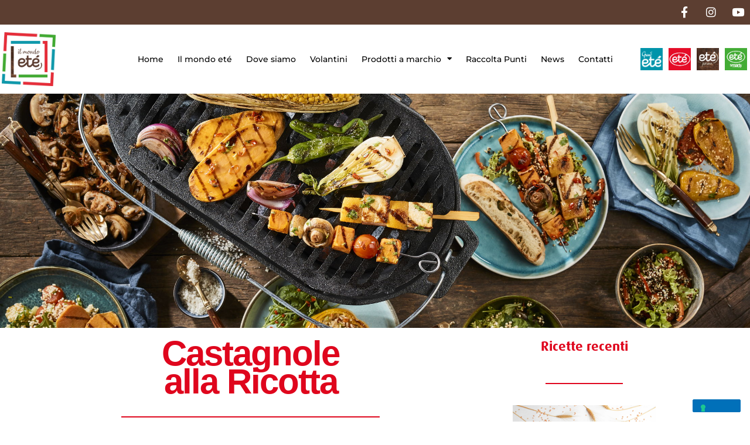

--- FILE ---
content_type: text/html; charset=utf-8
request_url: https://www.google.com/recaptcha/api2/anchor?ar=1&k=6LfBLuwUAAAAAF-YhP1a7WlJaGZXyomvFJoGh_WM&co=aHR0cHM6Ly9ldGVzdXBlcm1lcmNhdGkuaXQ6NDQz&hl=en&v=PoyoqOPhxBO7pBk68S4YbpHZ&size=invisible&anchor-ms=20000&execute-ms=30000&cb=eq49hzo7u5ve
body_size: 49012
content:
<!DOCTYPE HTML><html dir="ltr" lang="en"><head><meta http-equiv="Content-Type" content="text/html; charset=UTF-8">
<meta http-equiv="X-UA-Compatible" content="IE=edge">
<title>reCAPTCHA</title>
<style type="text/css">
/* cyrillic-ext */
@font-face {
  font-family: 'Roboto';
  font-style: normal;
  font-weight: 400;
  font-stretch: 100%;
  src: url(//fonts.gstatic.com/s/roboto/v48/KFO7CnqEu92Fr1ME7kSn66aGLdTylUAMa3GUBHMdazTgWw.woff2) format('woff2');
  unicode-range: U+0460-052F, U+1C80-1C8A, U+20B4, U+2DE0-2DFF, U+A640-A69F, U+FE2E-FE2F;
}
/* cyrillic */
@font-face {
  font-family: 'Roboto';
  font-style: normal;
  font-weight: 400;
  font-stretch: 100%;
  src: url(//fonts.gstatic.com/s/roboto/v48/KFO7CnqEu92Fr1ME7kSn66aGLdTylUAMa3iUBHMdazTgWw.woff2) format('woff2');
  unicode-range: U+0301, U+0400-045F, U+0490-0491, U+04B0-04B1, U+2116;
}
/* greek-ext */
@font-face {
  font-family: 'Roboto';
  font-style: normal;
  font-weight: 400;
  font-stretch: 100%;
  src: url(//fonts.gstatic.com/s/roboto/v48/KFO7CnqEu92Fr1ME7kSn66aGLdTylUAMa3CUBHMdazTgWw.woff2) format('woff2');
  unicode-range: U+1F00-1FFF;
}
/* greek */
@font-face {
  font-family: 'Roboto';
  font-style: normal;
  font-weight: 400;
  font-stretch: 100%;
  src: url(//fonts.gstatic.com/s/roboto/v48/KFO7CnqEu92Fr1ME7kSn66aGLdTylUAMa3-UBHMdazTgWw.woff2) format('woff2');
  unicode-range: U+0370-0377, U+037A-037F, U+0384-038A, U+038C, U+038E-03A1, U+03A3-03FF;
}
/* math */
@font-face {
  font-family: 'Roboto';
  font-style: normal;
  font-weight: 400;
  font-stretch: 100%;
  src: url(//fonts.gstatic.com/s/roboto/v48/KFO7CnqEu92Fr1ME7kSn66aGLdTylUAMawCUBHMdazTgWw.woff2) format('woff2');
  unicode-range: U+0302-0303, U+0305, U+0307-0308, U+0310, U+0312, U+0315, U+031A, U+0326-0327, U+032C, U+032F-0330, U+0332-0333, U+0338, U+033A, U+0346, U+034D, U+0391-03A1, U+03A3-03A9, U+03B1-03C9, U+03D1, U+03D5-03D6, U+03F0-03F1, U+03F4-03F5, U+2016-2017, U+2034-2038, U+203C, U+2040, U+2043, U+2047, U+2050, U+2057, U+205F, U+2070-2071, U+2074-208E, U+2090-209C, U+20D0-20DC, U+20E1, U+20E5-20EF, U+2100-2112, U+2114-2115, U+2117-2121, U+2123-214F, U+2190, U+2192, U+2194-21AE, U+21B0-21E5, U+21F1-21F2, U+21F4-2211, U+2213-2214, U+2216-22FF, U+2308-230B, U+2310, U+2319, U+231C-2321, U+2336-237A, U+237C, U+2395, U+239B-23B7, U+23D0, U+23DC-23E1, U+2474-2475, U+25AF, U+25B3, U+25B7, U+25BD, U+25C1, U+25CA, U+25CC, U+25FB, U+266D-266F, U+27C0-27FF, U+2900-2AFF, U+2B0E-2B11, U+2B30-2B4C, U+2BFE, U+3030, U+FF5B, U+FF5D, U+1D400-1D7FF, U+1EE00-1EEFF;
}
/* symbols */
@font-face {
  font-family: 'Roboto';
  font-style: normal;
  font-weight: 400;
  font-stretch: 100%;
  src: url(//fonts.gstatic.com/s/roboto/v48/KFO7CnqEu92Fr1ME7kSn66aGLdTylUAMaxKUBHMdazTgWw.woff2) format('woff2');
  unicode-range: U+0001-000C, U+000E-001F, U+007F-009F, U+20DD-20E0, U+20E2-20E4, U+2150-218F, U+2190, U+2192, U+2194-2199, U+21AF, U+21E6-21F0, U+21F3, U+2218-2219, U+2299, U+22C4-22C6, U+2300-243F, U+2440-244A, U+2460-24FF, U+25A0-27BF, U+2800-28FF, U+2921-2922, U+2981, U+29BF, U+29EB, U+2B00-2BFF, U+4DC0-4DFF, U+FFF9-FFFB, U+10140-1018E, U+10190-1019C, U+101A0, U+101D0-101FD, U+102E0-102FB, U+10E60-10E7E, U+1D2C0-1D2D3, U+1D2E0-1D37F, U+1F000-1F0FF, U+1F100-1F1AD, U+1F1E6-1F1FF, U+1F30D-1F30F, U+1F315, U+1F31C, U+1F31E, U+1F320-1F32C, U+1F336, U+1F378, U+1F37D, U+1F382, U+1F393-1F39F, U+1F3A7-1F3A8, U+1F3AC-1F3AF, U+1F3C2, U+1F3C4-1F3C6, U+1F3CA-1F3CE, U+1F3D4-1F3E0, U+1F3ED, U+1F3F1-1F3F3, U+1F3F5-1F3F7, U+1F408, U+1F415, U+1F41F, U+1F426, U+1F43F, U+1F441-1F442, U+1F444, U+1F446-1F449, U+1F44C-1F44E, U+1F453, U+1F46A, U+1F47D, U+1F4A3, U+1F4B0, U+1F4B3, U+1F4B9, U+1F4BB, U+1F4BF, U+1F4C8-1F4CB, U+1F4D6, U+1F4DA, U+1F4DF, U+1F4E3-1F4E6, U+1F4EA-1F4ED, U+1F4F7, U+1F4F9-1F4FB, U+1F4FD-1F4FE, U+1F503, U+1F507-1F50B, U+1F50D, U+1F512-1F513, U+1F53E-1F54A, U+1F54F-1F5FA, U+1F610, U+1F650-1F67F, U+1F687, U+1F68D, U+1F691, U+1F694, U+1F698, U+1F6AD, U+1F6B2, U+1F6B9-1F6BA, U+1F6BC, U+1F6C6-1F6CF, U+1F6D3-1F6D7, U+1F6E0-1F6EA, U+1F6F0-1F6F3, U+1F6F7-1F6FC, U+1F700-1F7FF, U+1F800-1F80B, U+1F810-1F847, U+1F850-1F859, U+1F860-1F887, U+1F890-1F8AD, U+1F8B0-1F8BB, U+1F8C0-1F8C1, U+1F900-1F90B, U+1F93B, U+1F946, U+1F984, U+1F996, U+1F9E9, U+1FA00-1FA6F, U+1FA70-1FA7C, U+1FA80-1FA89, U+1FA8F-1FAC6, U+1FACE-1FADC, U+1FADF-1FAE9, U+1FAF0-1FAF8, U+1FB00-1FBFF;
}
/* vietnamese */
@font-face {
  font-family: 'Roboto';
  font-style: normal;
  font-weight: 400;
  font-stretch: 100%;
  src: url(//fonts.gstatic.com/s/roboto/v48/KFO7CnqEu92Fr1ME7kSn66aGLdTylUAMa3OUBHMdazTgWw.woff2) format('woff2');
  unicode-range: U+0102-0103, U+0110-0111, U+0128-0129, U+0168-0169, U+01A0-01A1, U+01AF-01B0, U+0300-0301, U+0303-0304, U+0308-0309, U+0323, U+0329, U+1EA0-1EF9, U+20AB;
}
/* latin-ext */
@font-face {
  font-family: 'Roboto';
  font-style: normal;
  font-weight: 400;
  font-stretch: 100%;
  src: url(//fonts.gstatic.com/s/roboto/v48/KFO7CnqEu92Fr1ME7kSn66aGLdTylUAMa3KUBHMdazTgWw.woff2) format('woff2');
  unicode-range: U+0100-02BA, U+02BD-02C5, U+02C7-02CC, U+02CE-02D7, U+02DD-02FF, U+0304, U+0308, U+0329, U+1D00-1DBF, U+1E00-1E9F, U+1EF2-1EFF, U+2020, U+20A0-20AB, U+20AD-20C0, U+2113, U+2C60-2C7F, U+A720-A7FF;
}
/* latin */
@font-face {
  font-family: 'Roboto';
  font-style: normal;
  font-weight: 400;
  font-stretch: 100%;
  src: url(//fonts.gstatic.com/s/roboto/v48/KFO7CnqEu92Fr1ME7kSn66aGLdTylUAMa3yUBHMdazQ.woff2) format('woff2');
  unicode-range: U+0000-00FF, U+0131, U+0152-0153, U+02BB-02BC, U+02C6, U+02DA, U+02DC, U+0304, U+0308, U+0329, U+2000-206F, U+20AC, U+2122, U+2191, U+2193, U+2212, U+2215, U+FEFF, U+FFFD;
}
/* cyrillic-ext */
@font-face {
  font-family: 'Roboto';
  font-style: normal;
  font-weight: 500;
  font-stretch: 100%;
  src: url(//fonts.gstatic.com/s/roboto/v48/KFO7CnqEu92Fr1ME7kSn66aGLdTylUAMa3GUBHMdazTgWw.woff2) format('woff2');
  unicode-range: U+0460-052F, U+1C80-1C8A, U+20B4, U+2DE0-2DFF, U+A640-A69F, U+FE2E-FE2F;
}
/* cyrillic */
@font-face {
  font-family: 'Roboto';
  font-style: normal;
  font-weight: 500;
  font-stretch: 100%;
  src: url(//fonts.gstatic.com/s/roboto/v48/KFO7CnqEu92Fr1ME7kSn66aGLdTylUAMa3iUBHMdazTgWw.woff2) format('woff2');
  unicode-range: U+0301, U+0400-045F, U+0490-0491, U+04B0-04B1, U+2116;
}
/* greek-ext */
@font-face {
  font-family: 'Roboto';
  font-style: normal;
  font-weight: 500;
  font-stretch: 100%;
  src: url(//fonts.gstatic.com/s/roboto/v48/KFO7CnqEu92Fr1ME7kSn66aGLdTylUAMa3CUBHMdazTgWw.woff2) format('woff2');
  unicode-range: U+1F00-1FFF;
}
/* greek */
@font-face {
  font-family: 'Roboto';
  font-style: normal;
  font-weight: 500;
  font-stretch: 100%;
  src: url(//fonts.gstatic.com/s/roboto/v48/KFO7CnqEu92Fr1ME7kSn66aGLdTylUAMa3-UBHMdazTgWw.woff2) format('woff2');
  unicode-range: U+0370-0377, U+037A-037F, U+0384-038A, U+038C, U+038E-03A1, U+03A3-03FF;
}
/* math */
@font-face {
  font-family: 'Roboto';
  font-style: normal;
  font-weight: 500;
  font-stretch: 100%;
  src: url(//fonts.gstatic.com/s/roboto/v48/KFO7CnqEu92Fr1ME7kSn66aGLdTylUAMawCUBHMdazTgWw.woff2) format('woff2');
  unicode-range: U+0302-0303, U+0305, U+0307-0308, U+0310, U+0312, U+0315, U+031A, U+0326-0327, U+032C, U+032F-0330, U+0332-0333, U+0338, U+033A, U+0346, U+034D, U+0391-03A1, U+03A3-03A9, U+03B1-03C9, U+03D1, U+03D5-03D6, U+03F0-03F1, U+03F4-03F5, U+2016-2017, U+2034-2038, U+203C, U+2040, U+2043, U+2047, U+2050, U+2057, U+205F, U+2070-2071, U+2074-208E, U+2090-209C, U+20D0-20DC, U+20E1, U+20E5-20EF, U+2100-2112, U+2114-2115, U+2117-2121, U+2123-214F, U+2190, U+2192, U+2194-21AE, U+21B0-21E5, U+21F1-21F2, U+21F4-2211, U+2213-2214, U+2216-22FF, U+2308-230B, U+2310, U+2319, U+231C-2321, U+2336-237A, U+237C, U+2395, U+239B-23B7, U+23D0, U+23DC-23E1, U+2474-2475, U+25AF, U+25B3, U+25B7, U+25BD, U+25C1, U+25CA, U+25CC, U+25FB, U+266D-266F, U+27C0-27FF, U+2900-2AFF, U+2B0E-2B11, U+2B30-2B4C, U+2BFE, U+3030, U+FF5B, U+FF5D, U+1D400-1D7FF, U+1EE00-1EEFF;
}
/* symbols */
@font-face {
  font-family: 'Roboto';
  font-style: normal;
  font-weight: 500;
  font-stretch: 100%;
  src: url(//fonts.gstatic.com/s/roboto/v48/KFO7CnqEu92Fr1ME7kSn66aGLdTylUAMaxKUBHMdazTgWw.woff2) format('woff2');
  unicode-range: U+0001-000C, U+000E-001F, U+007F-009F, U+20DD-20E0, U+20E2-20E4, U+2150-218F, U+2190, U+2192, U+2194-2199, U+21AF, U+21E6-21F0, U+21F3, U+2218-2219, U+2299, U+22C4-22C6, U+2300-243F, U+2440-244A, U+2460-24FF, U+25A0-27BF, U+2800-28FF, U+2921-2922, U+2981, U+29BF, U+29EB, U+2B00-2BFF, U+4DC0-4DFF, U+FFF9-FFFB, U+10140-1018E, U+10190-1019C, U+101A0, U+101D0-101FD, U+102E0-102FB, U+10E60-10E7E, U+1D2C0-1D2D3, U+1D2E0-1D37F, U+1F000-1F0FF, U+1F100-1F1AD, U+1F1E6-1F1FF, U+1F30D-1F30F, U+1F315, U+1F31C, U+1F31E, U+1F320-1F32C, U+1F336, U+1F378, U+1F37D, U+1F382, U+1F393-1F39F, U+1F3A7-1F3A8, U+1F3AC-1F3AF, U+1F3C2, U+1F3C4-1F3C6, U+1F3CA-1F3CE, U+1F3D4-1F3E0, U+1F3ED, U+1F3F1-1F3F3, U+1F3F5-1F3F7, U+1F408, U+1F415, U+1F41F, U+1F426, U+1F43F, U+1F441-1F442, U+1F444, U+1F446-1F449, U+1F44C-1F44E, U+1F453, U+1F46A, U+1F47D, U+1F4A3, U+1F4B0, U+1F4B3, U+1F4B9, U+1F4BB, U+1F4BF, U+1F4C8-1F4CB, U+1F4D6, U+1F4DA, U+1F4DF, U+1F4E3-1F4E6, U+1F4EA-1F4ED, U+1F4F7, U+1F4F9-1F4FB, U+1F4FD-1F4FE, U+1F503, U+1F507-1F50B, U+1F50D, U+1F512-1F513, U+1F53E-1F54A, U+1F54F-1F5FA, U+1F610, U+1F650-1F67F, U+1F687, U+1F68D, U+1F691, U+1F694, U+1F698, U+1F6AD, U+1F6B2, U+1F6B9-1F6BA, U+1F6BC, U+1F6C6-1F6CF, U+1F6D3-1F6D7, U+1F6E0-1F6EA, U+1F6F0-1F6F3, U+1F6F7-1F6FC, U+1F700-1F7FF, U+1F800-1F80B, U+1F810-1F847, U+1F850-1F859, U+1F860-1F887, U+1F890-1F8AD, U+1F8B0-1F8BB, U+1F8C0-1F8C1, U+1F900-1F90B, U+1F93B, U+1F946, U+1F984, U+1F996, U+1F9E9, U+1FA00-1FA6F, U+1FA70-1FA7C, U+1FA80-1FA89, U+1FA8F-1FAC6, U+1FACE-1FADC, U+1FADF-1FAE9, U+1FAF0-1FAF8, U+1FB00-1FBFF;
}
/* vietnamese */
@font-face {
  font-family: 'Roboto';
  font-style: normal;
  font-weight: 500;
  font-stretch: 100%;
  src: url(//fonts.gstatic.com/s/roboto/v48/KFO7CnqEu92Fr1ME7kSn66aGLdTylUAMa3OUBHMdazTgWw.woff2) format('woff2');
  unicode-range: U+0102-0103, U+0110-0111, U+0128-0129, U+0168-0169, U+01A0-01A1, U+01AF-01B0, U+0300-0301, U+0303-0304, U+0308-0309, U+0323, U+0329, U+1EA0-1EF9, U+20AB;
}
/* latin-ext */
@font-face {
  font-family: 'Roboto';
  font-style: normal;
  font-weight: 500;
  font-stretch: 100%;
  src: url(//fonts.gstatic.com/s/roboto/v48/KFO7CnqEu92Fr1ME7kSn66aGLdTylUAMa3KUBHMdazTgWw.woff2) format('woff2');
  unicode-range: U+0100-02BA, U+02BD-02C5, U+02C7-02CC, U+02CE-02D7, U+02DD-02FF, U+0304, U+0308, U+0329, U+1D00-1DBF, U+1E00-1E9F, U+1EF2-1EFF, U+2020, U+20A0-20AB, U+20AD-20C0, U+2113, U+2C60-2C7F, U+A720-A7FF;
}
/* latin */
@font-face {
  font-family: 'Roboto';
  font-style: normal;
  font-weight: 500;
  font-stretch: 100%;
  src: url(//fonts.gstatic.com/s/roboto/v48/KFO7CnqEu92Fr1ME7kSn66aGLdTylUAMa3yUBHMdazQ.woff2) format('woff2');
  unicode-range: U+0000-00FF, U+0131, U+0152-0153, U+02BB-02BC, U+02C6, U+02DA, U+02DC, U+0304, U+0308, U+0329, U+2000-206F, U+20AC, U+2122, U+2191, U+2193, U+2212, U+2215, U+FEFF, U+FFFD;
}
/* cyrillic-ext */
@font-face {
  font-family: 'Roboto';
  font-style: normal;
  font-weight: 900;
  font-stretch: 100%;
  src: url(//fonts.gstatic.com/s/roboto/v48/KFO7CnqEu92Fr1ME7kSn66aGLdTylUAMa3GUBHMdazTgWw.woff2) format('woff2');
  unicode-range: U+0460-052F, U+1C80-1C8A, U+20B4, U+2DE0-2DFF, U+A640-A69F, U+FE2E-FE2F;
}
/* cyrillic */
@font-face {
  font-family: 'Roboto';
  font-style: normal;
  font-weight: 900;
  font-stretch: 100%;
  src: url(//fonts.gstatic.com/s/roboto/v48/KFO7CnqEu92Fr1ME7kSn66aGLdTylUAMa3iUBHMdazTgWw.woff2) format('woff2');
  unicode-range: U+0301, U+0400-045F, U+0490-0491, U+04B0-04B1, U+2116;
}
/* greek-ext */
@font-face {
  font-family: 'Roboto';
  font-style: normal;
  font-weight: 900;
  font-stretch: 100%;
  src: url(//fonts.gstatic.com/s/roboto/v48/KFO7CnqEu92Fr1ME7kSn66aGLdTylUAMa3CUBHMdazTgWw.woff2) format('woff2');
  unicode-range: U+1F00-1FFF;
}
/* greek */
@font-face {
  font-family: 'Roboto';
  font-style: normal;
  font-weight: 900;
  font-stretch: 100%;
  src: url(//fonts.gstatic.com/s/roboto/v48/KFO7CnqEu92Fr1ME7kSn66aGLdTylUAMa3-UBHMdazTgWw.woff2) format('woff2');
  unicode-range: U+0370-0377, U+037A-037F, U+0384-038A, U+038C, U+038E-03A1, U+03A3-03FF;
}
/* math */
@font-face {
  font-family: 'Roboto';
  font-style: normal;
  font-weight: 900;
  font-stretch: 100%;
  src: url(//fonts.gstatic.com/s/roboto/v48/KFO7CnqEu92Fr1ME7kSn66aGLdTylUAMawCUBHMdazTgWw.woff2) format('woff2');
  unicode-range: U+0302-0303, U+0305, U+0307-0308, U+0310, U+0312, U+0315, U+031A, U+0326-0327, U+032C, U+032F-0330, U+0332-0333, U+0338, U+033A, U+0346, U+034D, U+0391-03A1, U+03A3-03A9, U+03B1-03C9, U+03D1, U+03D5-03D6, U+03F0-03F1, U+03F4-03F5, U+2016-2017, U+2034-2038, U+203C, U+2040, U+2043, U+2047, U+2050, U+2057, U+205F, U+2070-2071, U+2074-208E, U+2090-209C, U+20D0-20DC, U+20E1, U+20E5-20EF, U+2100-2112, U+2114-2115, U+2117-2121, U+2123-214F, U+2190, U+2192, U+2194-21AE, U+21B0-21E5, U+21F1-21F2, U+21F4-2211, U+2213-2214, U+2216-22FF, U+2308-230B, U+2310, U+2319, U+231C-2321, U+2336-237A, U+237C, U+2395, U+239B-23B7, U+23D0, U+23DC-23E1, U+2474-2475, U+25AF, U+25B3, U+25B7, U+25BD, U+25C1, U+25CA, U+25CC, U+25FB, U+266D-266F, U+27C0-27FF, U+2900-2AFF, U+2B0E-2B11, U+2B30-2B4C, U+2BFE, U+3030, U+FF5B, U+FF5D, U+1D400-1D7FF, U+1EE00-1EEFF;
}
/* symbols */
@font-face {
  font-family: 'Roboto';
  font-style: normal;
  font-weight: 900;
  font-stretch: 100%;
  src: url(//fonts.gstatic.com/s/roboto/v48/KFO7CnqEu92Fr1ME7kSn66aGLdTylUAMaxKUBHMdazTgWw.woff2) format('woff2');
  unicode-range: U+0001-000C, U+000E-001F, U+007F-009F, U+20DD-20E0, U+20E2-20E4, U+2150-218F, U+2190, U+2192, U+2194-2199, U+21AF, U+21E6-21F0, U+21F3, U+2218-2219, U+2299, U+22C4-22C6, U+2300-243F, U+2440-244A, U+2460-24FF, U+25A0-27BF, U+2800-28FF, U+2921-2922, U+2981, U+29BF, U+29EB, U+2B00-2BFF, U+4DC0-4DFF, U+FFF9-FFFB, U+10140-1018E, U+10190-1019C, U+101A0, U+101D0-101FD, U+102E0-102FB, U+10E60-10E7E, U+1D2C0-1D2D3, U+1D2E0-1D37F, U+1F000-1F0FF, U+1F100-1F1AD, U+1F1E6-1F1FF, U+1F30D-1F30F, U+1F315, U+1F31C, U+1F31E, U+1F320-1F32C, U+1F336, U+1F378, U+1F37D, U+1F382, U+1F393-1F39F, U+1F3A7-1F3A8, U+1F3AC-1F3AF, U+1F3C2, U+1F3C4-1F3C6, U+1F3CA-1F3CE, U+1F3D4-1F3E0, U+1F3ED, U+1F3F1-1F3F3, U+1F3F5-1F3F7, U+1F408, U+1F415, U+1F41F, U+1F426, U+1F43F, U+1F441-1F442, U+1F444, U+1F446-1F449, U+1F44C-1F44E, U+1F453, U+1F46A, U+1F47D, U+1F4A3, U+1F4B0, U+1F4B3, U+1F4B9, U+1F4BB, U+1F4BF, U+1F4C8-1F4CB, U+1F4D6, U+1F4DA, U+1F4DF, U+1F4E3-1F4E6, U+1F4EA-1F4ED, U+1F4F7, U+1F4F9-1F4FB, U+1F4FD-1F4FE, U+1F503, U+1F507-1F50B, U+1F50D, U+1F512-1F513, U+1F53E-1F54A, U+1F54F-1F5FA, U+1F610, U+1F650-1F67F, U+1F687, U+1F68D, U+1F691, U+1F694, U+1F698, U+1F6AD, U+1F6B2, U+1F6B9-1F6BA, U+1F6BC, U+1F6C6-1F6CF, U+1F6D3-1F6D7, U+1F6E0-1F6EA, U+1F6F0-1F6F3, U+1F6F7-1F6FC, U+1F700-1F7FF, U+1F800-1F80B, U+1F810-1F847, U+1F850-1F859, U+1F860-1F887, U+1F890-1F8AD, U+1F8B0-1F8BB, U+1F8C0-1F8C1, U+1F900-1F90B, U+1F93B, U+1F946, U+1F984, U+1F996, U+1F9E9, U+1FA00-1FA6F, U+1FA70-1FA7C, U+1FA80-1FA89, U+1FA8F-1FAC6, U+1FACE-1FADC, U+1FADF-1FAE9, U+1FAF0-1FAF8, U+1FB00-1FBFF;
}
/* vietnamese */
@font-face {
  font-family: 'Roboto';
  font-style: normal;
  font-weight: 900;
  font-stretch: 100%;
  src: url(//fonts.gstatic.com/s/roboto/v48/KFO7CnqEu92Fr1ME7kSn66aGLdTylUAMa3OUBHMdazTgWw.woff2) format('woff2');
  unicode-range: U+0102-0103, U+0110-0111, U+0128-0129, U+0168-0169, U+01A0-01A1, U+01AF-01B0, U+0300-0301, U+0303-0304, U+0308-0309, U+0323, U+0329, U+1EA0-1EF9, U+20AB;
}
/* latin-ext */
@font-face {
  font-family: 'Roboto';
  font-style: normal;
  font-weight: 900;
  font-stretch: 100%;
  src: url(//fonts.gstatic.com/s/roboto/v48/KFO7CnqEu92Fr1ME7kSn66aGLdTylUAMa3KUBHMdazTgWw.woff2) format('woff2');
  unicode-range: U+0100-02BA, U+02BD-02C5, U+02C7-02CC, U+02CE-02D7, U+02DD-02FF, U+0304, U+0308, U+0329, U+1D00-1DBF, U+1E00-1E9F, U+1EF2-1EFF, U+2020, U+20A0-20AB, U+20AD-20C0, U+2113, U+2C60-2C7F, U+A720-A7FF;
}
/* latin */
@font-face {
  font-family: 'Roboto';
  font-style: normal;
  font-weight: 900;
  font-stretch: 100%;
  src: url(//fonts.gstatic.com/s/roboto/v48/KFO7CnqEu92Fr1ME7kSn66aGLdTylUAMa3yUBHMdazQ.woff2) format('woff2');
  unicode-range: U+0000-00FF, U+0131, U+0152-0153, U+02BB-02BC, U+02C6, U+02DA, U+02DC, U+0304, U+0308, U+0329, U+2000-206F, U+20AC, U+2122, U+2191, U+2193, U+2212, U+2215, U+FEFF, U+FFFD;
}

</style>
<link rel="stylesheet" type="text/css" href="https://www.gstatic.com/recaptcha/releases/PoyoqOPhxBO7pBk68S4YbpHZ/styles__ltr.css">
<script nonce="h2WoIbuQ8KDCAuwTbdvOPg" type="text/javascript">window['__recaptcha_api'] = 'https://www.google.com/recaptcha/api2/';</script>
<script type="text/javascript" src="https://www.gstatic.com/recaptcha/releases/PoyoqOPhxBO7pBk68S4YbpHZ/recaptcha__en.js" nonce="h2WoIbuQ8KDCAuwTbdvOPg">
      
    </script></head>
<body><div id="rc-anchor-alert" class="rc-anchor-alert"></div>
<input type="hidden" id="recaptcha-token" value="[base64]">
<script type="text/javascript" nonce="h2WoIbuQ8KDCAuwTbdvOPg">
      recaptcha.anchor.Main.init("[\x22ainput\x22,[\x22bgdata\x22,\x22\x22,\[base64]/[base64]/[base64]/KE4oMTI0LHYsdi5HKSxMWihsLHYpKTpOKDEyNCx2LGwpLFYpLHYpLFQpKSxGKDE3MSx2KX0scjc9ZnVuY3Rpb24obCl7cmV0dXJuIGx9LEM9ZnVuY3Rpb24obCxWLHYpe04odixsLFYpLFZbYWtdPTI3OTZ9LG49ZnVuY3Rpb24obCxWKXtWLlg9KChWLlg/[base64]/[base64]/[base64]/[base64]/[base64]/[base64]/[base64]/[base64]/[base64]/[base64]/[base64]\\u003d\x22,\[base64]\\u003d\\u003d\x22,\x22wrVvei0ow4wuw4zDmMO+C8Obw7bCthDDg3kIWlHDisKuNDtNw5XCrTfCs8K1woQBeDHDmMO8F3PCr8O1FU4/fcKMS8Oiw6BDf0zDpMOCw5rDpSbCiMOffsKIZcKbYMOwWyk9BsKswrrDr1sJwpMICmjDowrDvxTCjMOqAS0Mw53DhcO6wprCvsOowrcowqw7w6QRw6RhwqgIwpnDncKsw5V6wpZHR3XCm8KUwr8GwqN/w7tYMcORBcKhw6jCpcOPw7M2DlfDssO+w7nCp2fDm8Kgw7DClMOHwqgITcOARsKQc8O3f8KHwrI9VsO4awtSw6DDmhkLw61aw7PDnhzDksOFYMOuBjfDicKRw4TDhQNiwqg3ER47w4IXXMKgMsO6w5x2Lz5Uwp1IBDrCvUNcRcOHXyoKbsKxw6/ChhpFRcKJSsKJcMOkNjfDkFXDh8OUwojCrcKqwqHDnsOFV8KPwoUDUMKpw4MZwqfChyk/wpRmw5HDizLDohUvB8OELcOaTylVwp0aaMK7EsO5eQllFn7DnhPDlkTCpjvDo8OsYMOGwo3DqjdWwpMtecKIEQfCqsO0w4RQb0Vxw7Imw4ZcYMOPwrEIIk/DhyQ2wqBvwrQ0ZGEpw6nDr8OmR3/Cug3CusKCRMKVC8KFDwh7fsKCw4zCocKnwq1SW8KQw5F1Ejk/[base64]/CkT48BHNVMBQrB8KOwpN0w58MwqXDgsOxEsKlOMO8w7TCh8OZfHvDjsKfw6vDgQA6wo5Ow5vCq8KwFsKuEMOUAhh6wqVNRcO5HlMjwqzDuTnDjkZpwopaLDDDsMKjJWVaKAPDk8Oxwpk7P8K2w6vCmMObw7vDnQMLZHPCjMKswo3DtUAvwr3DsMO3wpQLwo/DrMKxwpjCh8KsRTwgwqLClmDDkk4ywoHCl8KHwoYABsKHw4diM8KewqMnIMKbwrDCjsKGaMO0OMKuw5fCjUvDocKDw7oMXcOPOsKRVsOcw7nCq8OTCcOiSSLDvjQfw75Bw7LDrMO7JcOoL8OZJsOaHnEYVTHCtwbCi8KWFy5Ow5E/w4fDhW9HKwLCljFodsOnFcOlw5nDnMO1wo3CpADCn2rDmm5aw5nCpgzCrsOswo3DlC/Dq8K1wr1Yw6d/w50Aw7Q6CCXCrBfDhHkjw5HCjSBCC8OPwrsgwp5DMsKbw6zCqcOYPsK9wr3Dgg3CmhnCtjbDlsKbKyUuwoVbWXILwq7DonouCBvCk8KKO8KXNUDDhsOER8OJUsKmQ1DDliXCrMOxd0smbcOvNMK0wp/DikzDgkMcwrLDp8O3X8ODw7jCqWHDu8O1w7jDoMK6KMOYwrrDv0Vgw4JAK8KBw63DgVVCbWnDtgZvw4fChMOiSsOww6TDq8KmIMKMw5JJfsOEQsKYYsKQOmICwqdRwqs/woR3wqHDtEFgwpN/[base64]/JGbCrcKnWhoxwq0AfsO8d8OKwpvDn8Kof2ZMwrw6wp85BsO2wpAFEMKJw7NndMKjwrhvXMOlwrEPLsKqJ8O3IMKdSsOSUsOEEgfCgsKew5kawpfDijXCl33CtMKiwpI/[base64]/[base64]/DoAEfw4QadQ9dW8Ocwrl4w7U7w7EYLVd9w7AYwqJuckQjK8OHw4rDlExRw694ey4RYm/[base64]/CkHXCtnVyUnpBcsO+PmFkelDDgTnCqsOkwozCusOCF23DikzDuj0EVCbCosODw7Qfw793wrAnwoxsMzrCtF7CjcOuBsO5esK1QSA0wrzCo3QIwp7CqF/CiMO4ZcOBSCzCiMOzwpDDnsKpw5sVw4HCoMOnwpPCli9Fwph2G3TDrMOHwo7CrcOHKwoGOSkHwrY8a8KGwo1ZAcO+wrTDq8Oewo3DhsK3w51Cw7PDtsO4w6tswrRWwr/CjRNTXMKhem10wo3DiMOzwphkw6pawqvDox8CZcKSEsO6HVgnEVNfJWkvc1bDsjvDh1fCqsKowoRywq/DisO7A3c7T3gBwr1gf8O4w7bDnMOSwoBbRcKPw54gcMOmwrwgTcKgHjHCicO2QxTCiMKoEWcuSsKZw7p3KTRXcFTCqcOGeEsiMjTCuU8WwoDDthJvw7HDmBfDvx4Dw6fCpsO/[base64]/w4pHC8OHRGPCtsKqJT/Di8O+wojDlcO6L8O7w7PDlWXDh8KYeMOyw6YPIXrCgsKRbMOjwqpYw5dnw64EI8K2VjNpwpV6w7IBMMK/[base64]/CgMKCfMOgw7HDq8KYwqTDrl9IKsOHwo/Dn8Oqw4k4CAwJcsKNw6bDmhxpw4d/[base64]/DpHbChinDsQE2wpBHEcOMwoZaIcKKT8KKGcOiwphhJy/Dl8KBw5NKGMOiwoxOwrnDpgx/w7/DiDVKWVFYSyzCpcK/wq9fwqDDqsOrw5BUw6vDjnIBw7cObMKjQcOWTcKtwpLDlsKkVx3Dj2VHwpoXwoY9wpkCw6V/LcONw7nDlDpoNsOcGEXDlcKtd2TDv0A7SmTDj3DDq3jDoMK2wrpOwpJ1Cw/DqBsWwrfCpMKfw61JQ8KwJz7DnjPDhsOGw4AeQsKRw6FwBsOlwqjCpsKMw7jDvsKowqB3w4s0QcOnwpISwrXCgThHPMOYw6/[base64]/DgcOhfj4oO8OCwqQCw5rCsxgfA8OFZjzChMOHCsOxXcO6w7oSw4gTQcKGYcKpSMKWw7LDtsOwwpTCosOAI2rCvMOEwr59w7fDtXQAwohiw7HCukILwpPCuldEwrvDqcK1ETsiFcK/w5QzEHXDkwrDl8KlwpNgwpHCkkDCscONw45YaFo4wpkewrvCvMK0UsO7wqvDqsKmw5MLw5nCgcODwqQULsO8wqEFw5TCqxwJCls0w7rDukMNw63CpsKSKMOvwrBKGcOUdcO5wqQOwrvDmMOHwqLDkwbDgAvDsTLDliTCs8O+fVnDnMOvw51IRV/DmQrCgSLDo2rDlUcrwprCvsKjDgMfwqcMw77Do8OgwrExLsKjccKFwpkewqNaBcK8w7HDjsKpw4ccRMKocgzCmmzDlcKmRw/CoghPXMOTwo0GwonDmMKVA3DCrQ0cZ8K7AsKFUDVjw5RwFcKJY8OiccO7wplUwrd3TMO3w4scJQp/wr90UsO1wpVJw6Rmw6vCqlpgJsOJwoNew4cRw6bCiMKtwo3ClsOHdsK7Rgcew5VkW8OUwonCgS/ChMKDwrDCpsKJDi7DoDjCjMKqYsOnIlYEIU9Kw6PDpMKOwqAlwrFCwqtSwot1f3xlAUE5wp/[base64]/EMOWwoXCm8OCw5Jvw5ETw7B8cMOGaMK0ccKxwpEScsK3wogxElrCucOiXMOIwrDCu8O+b8ORPizChGZmw7xUbDnChww9BcKDwqPDqlXDkTYhKMO2X0bCkSrCnMOhSsO+wrLChHYKH8OlGsO8wqJewr/[base64]/w5bClsOFwocyNMOEbG7Dhys3wowWw7kXWcKuKXtgBFTDr8KMRV8ILXFmw7MzwqTCvWTCmnxMw7E4P8OuVcK0wrxBS8OUIWcBwqDCrsKtd8KnwpDDpG1RK8Kyw6nCiMOSBy7DnsOaAMOGw7rDsMK3OcO8dsOxwofDjV07w40Swp3DsHoXVMKeFA0uw7fDqQ/[base64]/GE3DgD/DhcOjw6TCpcKRVivCo1nDm8K7e8Okw6/[base64]/Hygow5/[base64]/[base64]/CngZtICBwUHjCkMOqLgMfwotkdMOjw5ppXsOMM8Kww6nDvHHDh8OhwrjCmDxHw5nCug/Co8OmOMK4w7zDlx1Jwpk+FMOKwpZiO2fCnxBJc8OAwrrDnMOyw6jDtTJWwo1gLTvDoFLCrUjDosKRZCduwqPCj8O2w4PCu8KCwr/Ct8ODOT7CmsK8w6TDskkrwrrCun7DjsOffMKZwr/Cl8Kpdy7DlEDCpsKlCMKXwqPCqH1/w7LCoMOww6R1GMKsBWrCnMKBRF1bw4PCpBhhYcOkwrFeRMKkw5YLwrIXw6hBwqg3K8O8w67CnsOVw6nDhMKPLx7DpXrDrBLClCtfw7TCmXMkacKMw4BkZcO4AiA4GWBMDcKgwo/DhcK5wqfDq8KvWsO7CmAxN8KJZXVOwrjDgcOXwp7CqMOSw5o8w51DAsO0wrvDnifDiTkOw6J2w4hPwqfCmU4DCBVGwoFYw6bCoMKadk45eMOkw4UDGW1fwrB/w5sIP1khwrTDulDDrBUoYsKgUDrCtsOWH1Z3EEbDrsOUwr3Ciys6UsOCw5jCrDx2JWzDvUzDpVE+wowtDsOCw7LCr8KbWhIMw4TDsC7DkTpSwqkNw6TDqF4oaDU2wpzCuMOrMcKeUWTCvW7DmsK2wrnCqGNHF8KDamjDl13CnMObwp1LQR/CvcKlbTJCJyjDmMOOwq5Cw6DDrsOpw47CncO/w7LCpADClnluXGBDw67DvcKiFD3DnsOKwphiwp7DocKYwqXCpMOXw53CpMOHwqXCv8KPPMOeT8K6wo3CjVcqw63DnA0VZcOdJCgUNcO4w618wpdiw4nDmcOVHUZhwpcOS8ORw6Jiw6vDsm/Cm0/DtmIYw5vDm2J/w6YNaU3Cmw7DosOTBcKYWjwQJMKzR8OhbhDDginDusK6aFDCrsKYwr7Csn45WsOGNsO0w64oIMOMw7fCgTsKw63Cg8OqFTvDlTLCt8Kew4vDkjPDtUo9XMKbODrDr2HCtMONwoZZSMKuVjAmacKkw7fCmQLDtcKyWMOFw7XDmcKBwoQ7djbCsU7DkQgfwqR1wo/DksK8w43Cq8Kow5rDiBttSMKwV1t0Tm/[base64]/[base64]/DnsKQwq0bw7/ChMOTUgDDqhvCuTvDjkY8woHCh2wHFC9VD8OrT8KPw7fDhMKKEsOswpk7KsOUwr3Cg8K7w4XDhMOjwoLCphrCkjTCl21iGHzDsirDigLCmMKmNMKyIBE4dH7Dh8KKEWrCtcOow5nCiMKmXyQmw6TDg1XCtsO/w6k4w6YcMMK9AsK7YMKYNwnDtmPCsMKpMkx6wrQqwp9Vw4bDlHsZPUEpPsKow4pHanLCs8K4dMOlKcKNw60cw6vDqhTDmRrCmzXCg8K4L8KqL0xJIDF8V8KXNcO+P8O/ZHM9w7/DtWrCvMOYBcKTwozCu8OpwpZTdcKhwqXClzXCrcKrwqvCr1Zuwr9bwqvCu8Okw4bDiUHDnR17wpfCmcKbwoEaw4DDtW5MwrrClVp/FMOXN8OBw7Vmw5tSw7DCi8KJBlhfw6wMw4jCpT3DhWvDkRLDlnoxwpplYMKkd1nDriIZQ1ACSMKgwr/DhwE1w6TDocOkw7HDmX9EHEsIwr/[base64]/EMKTelTCsmJyX8KHwpA1w7N9wrnCjcOUwpnCm8KHNcOaezTDnMOEwo7DuAdmwrsuecKow7sMWcO1KwzDp1XCpQo6DsK5VX/DpcKww6jChR7Dlx/[base64]/w53Ch25Iw4EzwpkCw5vDjXTDgn7CmAvDnTDDsyjCvx4AUHkUwqTCixHDu8KQJy0iNl7DqcKmcn7DjhnDlU3Ci8KJw4DCqcKKEDrClxoowoBmw5pMwq19w7xCQ8KWURl2B0vCmcKlw7Ilw58tEsOCwqFGw6DDiX7Co8KtUcKrwrbCnMKcCMKqwo3Cn8O/XsORN8KDw5fDkMOxwp4yw58nwo7DlHJ+wrTCuQ7DssKNw6xJwovCrMKITm3CiMOwFknDqSXCusKUMAfCgMOLw7/DskcQwpBbw7hEEMOyD1l3PTcGw5lewqDDrBUPEsKTFsKRKMO9w63CusKKNyzCrMKpK8KmJ8OqwrcNw5kuwpfCvsOlwqxaw5vDrsOIwq4IwpjDrmnCnTAFw4YCwrdZw7bDphxCWcK7w5/DtMKsaAwXTMKvw7F5w5LCrX0hw77DvsOEwqfCvMKTwqDCvMKpPMK4wqwBwrY/wqBSw53CmDMYw6bCpAfDrGzDgghLRcKDwogHw7RcF8KTwojDl8OGWhXCgHw2YSrDr8OdGsKHw4XCiiLCkyJIQcKlwqg+w6xSaw8fw5jCm8ONfcO2D8KCwop2w6rDvj7DqsO9Pj7Dml/CosOAw7QyJSbDgxBKwrQDwrY3HlvCscONw5h9PSvClcKgU3fCgkMYwo7Cgz/CqVXDhRUkw7/DqhXDvxBmDmJhw5/CkyPCg8KudhY2d8OLAXjCrMOvw7PCthvCjcK1AHpfw7Zqw4dUVnbDui/Di8O4w48kw63CqizDnhtywqbDnBwdC2c8wpwgwpXDtcK2w7Ypw4UfRMOTa3kuIhNGe3fCt8Ozw6EfwpYiw4LDmMOxaMKtcMKTXjvCpGHDm8OcRwcZNVFWw6dcLTvCisKHXsK0w7HDglXCj8Kdwq/Dj8KSwrfDuiDCmsKKYVHDhcKhwqfDr8Khw6/DrMO1IFfCrXDDiMOqw4DCtcOXXcK8w5PDrAA6GhggdMODXW8hPMOYGcOXCmVTwrbCtsOyKMKlQl8ywrrDu1ASwqU3AMKUwq7CoHAzw401CcKJw5XCqMOEw5bCj8KREcKATDlQEw/[base64]/DnRBmUiRiAknCvMKPw612UwgeEcOqwpDDrTvDq8OcNXHCoR8DE31/wpzCuCwcwo09QWfCvcO7wpHCjh/[base64]/w4Qfw6PCjMOxHcOgwrwbMMKYOMK1X3Faw5TDpz3DlMKgwpPCiHTDrHfDpTYzRCAjISANU8KXwqRCw4xrLRBSw4rCsxccwq/CoXlBwrYtGlbClWQDw6jCo8KEw4sfF3HDizjDj8K9NMO0wqXCnUtiJsKowofCscKgC1x4wqDCpsOxZcOzwqzDrzTDtn8ye8KcwpvDt8KyXMK6wpEIw6s4VmTCs8OwMQU8fTXCpWHDvcKsw7zCvMO6w4TCk8OsYcKawrDDiz/[base64]/Ds8KIShh3w5PDicKGw7sQKsO7w6XCjgvCq8OZw7xMw4fDpcKSwo/ChsKiw4rCgcKuw4lXw7HDssOhd2A7csK/wqXDoMK3w5IHFjkqwoNSUUbCsQLDj8O6w7HCncKGe8KkaA3DtnkHw4khw6Z0w5vCjzbDisKnfSzDjRzDvMKiwpvDvwXDqFXCtMOewploDlbCqkE6wpdUw5F3woAfD8OSD19tw7/Cm8OTwr3CkjnCkCDClGXCll7Cp0dmc8OFXmpQO8OfwqvCkCgqw7XCrwvDq8OWJsKQB2DDusK+w4rCgiPDrTguw4nCmwUJRkNIwodwOcOsP8Oiw6vCtFjCr1LDr8KrasK0Ny5wSkE7w4vDj8OGw6rCu1pQGwHDthxiIsONawNfIRvDg1rDhX0/woo5w5ckWMKLw6U2w5stw65rVMOtCzMWFhXCtEHCoi5uUwsRZjHDqcKcw6wzw5HDqcOOwo9xwqrCv8KIEwJewoDDqxfDr1h2asOKdMKnw4fCncKGwrbDrcOlcUvCm8KgfV/Dt2F5Zm1lwp92woQYwrPCi8K9wojDpcKPwpYKWzHDsnQSw6HCsMKkbDdxw6VBw5Z1w4PCucKHw4LDiMO2WBRHwoQ/wr5JZA3CpcKCw5krwr5VwrJiagfDj8K3KQksIxnCjcK0EsONwpXDiMOnUMK5w6kmIsKAw7gZwqbCiMKUTj5JwoUHwoJjwrMQw7vDoMKoUcK6wpdyUCbCgUAHw6YudUckwrAcw7vDscOHw6bDjMKfw4IGwqFGDnHDpsKCwq/DmEXCn8OhTsOQw77CvcKDU8KUGMOIXiTDmcKTQG/CncKNCcOEdEvDucO/ZcOowodJecKhwqTCtW9XwoQmRhM2woHDiEnDjcOcwq/DqMKKECdTw4nDlMOtwrvCiVfCnH5xwptyY8OhQcOPwo3CkcOZwrzClH/Dp8K8W8K4esKRwrDChzh0RRldY8KkSMOXK8KDwq/CrMO5w68+wr0zw4PDhlFdwrDCgEPDk1bCskHDvEYWw7zDnMKuL8Kew4NNcwU5wrXCp8OhFX/CtkJywr03w4d/AsKfWWoEUMKxcEvClwM/wp5JwoPDqsOVKsKaMsOAwp8vw73DsMKFfsOsfMKkQ8KrGlQ9woDCg8KvLRnClVrDucKLd20AMhoeDQ/CrsOWFMO8w5N/[base64]/DnEcNwoTDrsOlw53Dvm1hw7DDi8Kte8KWNjZYaT/Dj3IVM8OqwqjCp0ZsNUQhRADCl2/DkjUnwpExdXbChz7DmExaG8Ojw6XCmU7Dm8ODWGdOw7g5XGBHw6DDsMOhw6UlwpIMw6ZpwozDmDkqJ3vCoksBb8KzPcOiwo/CvQ7Ctx7DuHgDb8O1wqVrA2DCtsO4wrLDmhjCucOtwpTCikNcXRbDnE3CgcKvwrlswpLCp093w6/CuE9/w67DvWYIBcKEecKtGMKYwrF9wqrDuMOVGSXDgUzCi23Cl2jDtx/[base64]/w5UOw4A5w5gyT8OLdRbDhMOxw7QXRcKhYMKHdHXDtcK1chR/[base64]/Dt31mXCPDl0vDscOewonDg8OOw7FjOS5Ww6rCgsK9XcKVw5Zmwr7CsMOtw6HDtMKsLMOww5nClF5/[base64]/DtcOew5wAUjsEw6jDkRHCnsKpw7kBw5bDkB/[base64]/Ci8KHasOvLcOMwoUJwrrDkG59WMOIwrEMwqVCw5JHw4dcw6wJwozDosKtalfDjU8jeibCgHLCmx8wUDcEwowmw5HDnMOAwqkrVcK0PVJ/[base64]/Cp0dfBcKgSTLDgMKqdBPCt8OnB8O/w71EA0/CpyxZXgPDqGRAwop2wr/DgWYfw4kaecOrUFcSBMOIw4xSwpdSVU5+LcOZw6ofTMKbfcKJSsOWZxLCucOgw6Rlw7zDjMOXw4LDqcODFHrDmMK5G8OlL8KaJljDmz/CrcOpw5PCq8Otw7lJwojDgcO3w6rClMOgRVtIFcK6wo9Xw6vDn31hWnjDs0tUe8Ohw53DhsKGw5IoesKoOMOEd8Kuw6fCpyZvLsOFw43Dk1nDhMOvSycxwqXDmRozFsOaXk7DoMKfw4Vhw5JqwpXDnDpow6/[base64]/w653AMOWTzDCnQ1Fwp0mdcOiOsKswrRDw6LDgMO3QMOYBMOyIUUew5/DiMOeR35ge8Kxwrc6wo/[base64]/[base64]/DqsOgw73CpXw2ZMKVVirCgWAbw67CmcKUTDbDjlhgw6bDiy/CmywGA0zCkxI3HzwNKsKow7jDnjXDjMKTeGMKwoJUwpzCpWEYBsKPFgfDoA01wrPCrFs4a8OGwpvCtX9UNBPCl8KecBEpeRvClH1ewqt7w6E3OHlbw6UrDMO0c8KtFwceKld7wpHDt8KRDTXDvQwEYRLCj0F/X8KkA8K0w7RKeklNw7MDw4DCiA3CqcKkwoxhb2nDosKYeVjCuCl7w7F3FCVICCNewq/[base64]/DpXfCjyAGFx/CtcOWVzo2wrdxwoxHw7nCvFUAZcK1GScsd3fDu8K4wo7CrTZXwqt0cEAiOmd5w4dRIAoUw45Iw54kcTNrwpXDpsO/w4fCvMK6w5ZwTcOyw7jCg8KVCEDDr2fCoMKXOcOOcsKWw43Dk8KhcDlxVE/Cm3QoOMOaV8K9NHkvWjYywqhvwpnCh8KQSBQVNcK1woTDhsOOKMOZwpPDpMKzRxnDkFYiw4MrAUkww4Vxw6HDksKOD8KnSwopc8KqwrEZYVFyVXjDicOrw44MwpDDgQfDhlQ9c2JewqtHwrPDn8OWwqwbwrDCnDjChcO4LsOvw5TDl8OpXg7DmTbDosOtw60gXRQ/w6xwwr01w7XDjX/DvQ0JI8O4VXBWwo3CrxzCn8O1BcKrCMOpNsKXw7nCrcKsw5hJEBNxw6HDosOAw7nDicK5w4h+ZMK2ccOuw7NiwpPDkiLCmsKFw4bDnW7DgHNRCyXDj8KDw6g9w4DDpnzCrMOMJMKsDcKWwrvDisKnwoQmwq/Clm7Dq8Kuw7LCsX3DgcK8KMO6JcONUwzCpsKuNMKtIjNmw7BIw6vDhQ7DmMO6w7QTw6Eyfikowr/Dh8O3w63DusKrwoLDtsKjw589wohnFMKiasO7w5XCnMK5w5PDlMKrwpQFwqfCnjJuQTIYUsOWwqMsw5HCsnzDmg/[base64]/wrfDjzdbw6nCqsKZw6gzM8OJJ8OxLsO9CRJqb8O7w4bCqXcfbsONd3AvQwbCsDXDkMK5S2Qww6jDo3RiwoVoPjbDgCNsw4vDpA7CrE0TZUcTw4/CuV1yccO6wqApwp/[base64]/G8O9eWrDqQs2w5vCkk5Yw6FuE2/CvFHCvmvCusOlUcKcEcKAcMOcZQZ/Jmg5wppmF8ONw6nCniEMw7MEwpHDgcKSZsOGw4F1wqnDjk3Clz8dVwvDj0jDtTg8w7Biw4lYU37CscOyw4nCl8Kpw4kJw5XDjcOQw7hAwoEsVMOiC8OeDsK/SMOqw63CgsKTw6nClMKbPk9gCzchw6HDt8KyIQnCrl5uVMOfFcO5wqHCpcK0HsKIXMKrwqfCosOXwqPDvcOzAw5Tw74MwpQ9L8OwJ8OCZsOuw6hsMMK/J2/CpnXDvMKHwrAGfWHCuCLDjcK9bsOie8O9CMKiw49AG8KhQR4lAQfCu3/CmMKhw5BiDHbDpyd1eAN9XT00F8OHwoTCm8OZXsO3S2AvM3zCqcOxRcO1DMKPw70MSMKswolIM8KbwrcLGQQJN1YFQmI+Q8OePUvCt3DCrggJw7FfwoDCk8O+GFQqw4FFYcKBwpLCjcKCw7PCh8Ofw7fDsMODAMOpwpQ5wp3Cqm/ClMKsRcOuc8OdCCjChENjw5EyUsKfwp/DjBMHwoYlQsK+PznDucO2w6B8wqzChXYgw4/CkmZTw77Dhz0Nwokdw6Y+J2rCrMODLcOpwp4IwrDDqMKRw7bCuDbDpsKbOcKpwqrDoMKBXMO8wonCrXLDpsOlEELDgVsDdMO7wrXCo8KgJjZQw4x7woQdM3snSsOvwprDocKuwrPClH/DkcOZw5lCY2vCqsKJOsOfwrDCpA5MwrvCt8OMw5gbPsOCw5lNasKYK3jCn8ONCz/DrH3CvC3DlCTDqsOBw4AXwqjDmUlvCR5jw5PDg1DCoU16N2UvE8OqeMKpaG7CmMO9YXA/WWLDi3/[base64]/[base64]/CiWpYw7TDkMOKCF9bwrHDmDAvwprCh3k+wqXCh8OTY8Kyw4psw7N0R8OLGkrDqsKyfcKvVzTDjCB4C0tfAnzDoBRIP37DgcODLW5iw4FNwr5WMX8SQcOtwrjChhDDgsORW0PDvcKOJCgQwolDwqA3AcKdRcOEwpoYwq7CtsOlw6chwqdzwrAsOR/DknHCnMKFCxJvw5zDqm/CisKRwpVMN8OHw5DDqmcnQcKyGXvCkMKAe8Ogw7ILw6lXw74vw6YMO8KCcgsow7Q3wpjCnMKeUVFuwp7CuEIGX8K3wp/[base64]/DkzPDjUwnw4tdPF9Dw5s3X2HDjSLCoiDDjsOIw7fDmA84PELCv0how47Cg8KXPjxYIGbDkjkxK8K4wrTCjWjCgCHCqcKgwqvDuSLDjB/Cv8Oowo7Co8K3SMO4w7hpLm4GV0TCoGXCl3B2w4zDosOJewIBHMOHwpLChUPCsA02wrzDuGZQc8KcG0zCgC7Cm8KbLMOYFSzDgMOhKcKWP8Klw63Diy4xDD/DgGNzwoZdwp3DocKkH8KlP8K/[base64]/[base64]/[base64]/DlcO1w4QhEMOqwoTDtsOYwpIYdkQjZcOpw49Je8KyHB3Cl3XDs3k9KMOjw53Cm1NEXTgqwo/[base64]/worCpsKgwqB+woU4FiPDtUbCnAbDocOWIMOzw4EpNCXDlcOHwr1PPxTDiMOWw6LDkCLChcOuw5vDhsO/LWR1XsKtCgDDqcObw7wREsK+w5FWw60bw7bCq8OhDmfCqsODYAM7fsOpw5JfcVVqMVzCv33DmmgswqZswqRfOANfJMKqwog8OXfCiEvDhUkPw5ILR2/Di8OPKBPDrcKFTwfCt8K2woY3C0x7QSQJOx7CqsK7w6jCn1bCksKPFcOHwogDw4QwF8O8w50mwrrCnsObFsO0w7gQwoUTfMO6Y8OUw7p3K8KaH8KgwqRRwop0cGt4BXp9WsOTwq/DrzXCuFkID2HDmsKwwpfDjcKywpHDnsKNDywkw4oPNsOdBlzDksKew518w6vCksOPNcOlwrPCgWkZwpnCicOhw6RYPQ5NwoLDo8KwW1dnekbDucOgwrPDgztRMsKBwrHDiMOAwpjCu8KFFyjCqn7DlsO/[base64]/[base64]/dsOfUlYdF2zDtsK1U8OFw4bDlgnDumxbdVrDiTwfTX42w6nDsWPDiznDh0rCncOEwrfDt8OsXMOUOsOmwq5ERnBcVsKJw5TCvcKaYMO9MXBdL8Odw5djw7HCqEB+woTDucOMwqY2wqlUw5jCqjTDrGzDu2TCj8K3T8OMekhSwpPDv0bDtgpuXxjCmQzDtsK/[base64]/DpU5Dw6fDvHZUeSbDjsKLKBxswoVewqUaw5DCgwFTwoXCjcK/elJGLh54wqYawofDg1Nvb8KvehgFw5vCpcOwR8OdGFXCpcORW8KLwpXDr8KZGBlQIgs1w5jCvhs+wonCrsOXwqfCmMOQLXjDlnFRcXECw4XDjsK2cShcwrDCosKMTWcGa8KgMRYYw48BwrZqL8Ovw4hWwpTCiTPCi8OKKMOrCF8YAWUFSMOowrQ9RcOrwrQswq43f3s/[base64]/DqMOuWMOxECtfw6PClAfDqkzDrcK6w7XDkMKYY3Jif8Kyw65/ZX15wofDiRYfc8OKw7jCvsKqR2bDqipAXBPChCLDisKnwo3DrA/ChMKbw6/Cn27CkQ/Dq0EvHsOTHGAzIW3DtAd4dGsOwpvCgcO9KFV3cDTCisKbw5waDSRDfS3Cr8KCwrPDhsKhwofCqFfDsMKSwpvCr0wlwp3Dh8OXw4bCscKOWiDDtcOFwqQyw5JmwrTDicOgw4x0w6t5BARBNMK1GinDpC/[base64]/[base64]/w61Lw6hew4RCD8KCwrt/w7TDr0fDplQlRzVowpLCr8O+fsO4SMKPSsOOw5LCp3TDqFLDn8KxcFcdXUjDhmsvPcKPQUNVOcOYSsK1VE5aFQMrDMKjw7QAwpxFw6XDpsOvJcOXwqpGw5/DlUp4w6NTWcKmw6QVZ2cvw6s/SsKiw5YAJsKFwpXDgcONw7cFwoVvw5hEWjsqKsOdw7YdM8KPw4LDhMKAw5kCJsKxA0gNwqs9H8Kiw7vDtXMNwonDpj8VwrsSw6/DvsO+wpPDs8Oxw53ClwtLwrjCrWEgEDjDh8Kxw5EbT3NaFTTDlivCsTFmw4x+w6XDonEaw4fCqxnDoSbCu8O4PlvCpnrDvwQ0Lh7Cs8KgZmdmw5rDgG3DqhXDk1NIw4XDvMOCwqvDghhnw60LY8OoLsOnw4/Dm8K1ScKYccKUwr7CrsOjO8K7HMOLGMOMwqDChsKVwp4fwrzDvy0Xw6J4wqA2w48JwrXDgjvDih7ClcOKwprDmk86wrbCosOcJ3IlwqnDoGbChQfDk2PDlExKwosuw5ckw70jPDl1F1pIO8OsKsO7wokGw6/[base64]/Dn8ODM8KADMOrwro6bXzDhsOrw67Dg8KIK8K1wphkwpXDlmTDrV9+GCsjwoXDksOZwq7CjMKBwrBlw58qI8OKE2PDrsOpw79vw7XDjErCn1AUw7XDsERUZsKaw7rCg3ttwqBMOMKTwo4KJCF/JREEVcOnUyAaG8Osw4UEZk1Pw7lEwpTDmsKsVcO0w67CuETDgcKlOcO+wqkRasOQw5lnwrBSY8OPaMKEamHDojXDsVvCv8OIbcOawrsFSsK0wrBDRcOhAsKOWgLDrsKZCR/[base64]/[base64]/CvEvDnMKbHRXDg8Kiwq1Gw7sQb2dvajHDvsOXUcOcT0t4PMOawrxswr7DuTLDgXchwrLCpMONRMOrKnrDkgl9w416wpzDiMKPdGbClHlfKMOdwrPCsMO9acOzw7XCgHnDtjYVesKiVQ1LB8KoecKywqE/w7Imw4DChMO4w7TDh1Rtw7rDgXB5QsK7wpQSUsO/JkQcHcKVw5LDqsO7wo3CnHzCm8KowpTDuEbDo2LDrwbDs8KJI1LDrh/CsA7DrR1ZwqBww5FmwqTCii4XwrrCnHBRw7PDmCLCg0/CuifDu8KSw7I2w6fDt8KqShHCpHzDuhhBUHPDp8Oaw6vCvcO/HMKFw5o4wpjCmhspw4DDpyNdZMK4w6bCh8K7EsKJwp0zwrHDm8OeRcK9wpHDsyzDncOzCXt4JyBfw6fDtjbCosKxwoZ2w6/ClsKLwqPCvMOyw6UVJWQQwqgRw7hdGRhOb8KHLXDCux9NSsOxwo07w40IwqDClwjDrcK8E3nDscKnwrgiw4svAcOQwo3Cv3lvLcKvwrRbQFLChi8nw7jDlzzDjMKFKMONJMK+BMOnw6AKw57Cs8OyGsKNwr/[base64]/Cm8KLw7jDvR/[base64]/MMKjQkRZw6VNJ8KOwoY7OMONw506wpHCvVPCg8OAIsOcTsKSKsKMY8KbXMO9wrMpRQ3DkSrDgwcPwoFawo0mKFsaDcKJEcKTDMKKXMO4ccOEwovCg03DqMO/wo9PVMK9P8OIwph4LcK9fMOawovCqCUywpcxdRnDoMKdQsOqEcOiwp1Cw77CqsKkIBlaW8KuC8OBXsKgdxVmFsKTw7LCnz3DocOOwpN/KMKROWY0UsOVwpLCkcKwR8OBw5sAOcO8w4wDZUjDi1HDnMOawpJvYsOyw5EuVSZTwr0zL8KDG8Ksw4Qhe8KQFQkUwo3ChcKjwqVSw6rDicKxIG/[base64]/[base64]/w5vDrcOSbi/DrcKTw6x1w6zDl8KTw6fDsWjCpMO1w6hgY8K6AHLCucO+w6PDozd4JMOrw5pmwpfDnzA/w7TCuMKMw6TDgcKrw4M3wpTDhcO/w5xqCBsXBEsSflbCiBlIAkUBZQ4owoduw5luQsKUw5o1FRbDhMOyJ8OgwqcRw4svw53Cg8K4OBtndhfDs1Yjw53Dtl0/wobDuMKPTsKqdifDmcOOQHnDi3E0UVjDj8KHw5gMYcKxwqsrw6Nhwp9Ww4DDvcKjUcO4woQtw40ERcKyIsKswqDDjsKIFk5+w47Cg1MZIEtZb8KAbXtbwrvDoETCtVhmaMKufcKiShnDjVHDs8O/w7DCmsO/w4wLDmTCvCBWwptmVj5aA8KDORxMWQ7DjithGlRIZCNQA2VZE0zDmEEuccKqwr1kw7bChMOZNsOQw4JMw6hmeVvCkMO/[base64]/[base64]/[base64]/Dj8OWwqxEbXnDtsK1T8K4LMOxwrZIHg/CksKibgLCu8K0BVQfU8Ozw5vCnBLCm8KSwo7CrCbCiio2w5fDlsOIT8KUw6HCosKdw7nCvWfDjgweN8ObFGXCq3vDqnYLKMKEMz0hw7NOUBdrK8OHwqXChsK9O8KWwoXDu3w4wosmwr7Cog/DqsOJwqpNwpjCuBXDjQfDnmpyfMOQHETCiy3DtDHCs8OHw5suw6DDg8OpNyfDnR5Bw7hgC8KaDnvDiDIkQ2HDlMKxVmNwwrp1w5lHw7QEwpcwHcKxVcONw5FAwpknCcKNccO/[base64]/Ci0fCgsKyXsK4w50+OsKjwqvDm3LCoxzDkMKUwoPChT3DhsKoWMKiw4vCjXUqNsKFwpglQsOpXHVEfMKqw6gBw6JGw6/Dt0cZwoTDslpeT1coN8KzLnYHCnjDulh0dy5TNgdJezfDtSzDsxPCrD3CrsKYH1zDlT/DgypDwovDvQcRw50fwpPDjHvDjwl5SGfCqHcSwqTDtGTCv8O2VGbDhUBXwqlaFUXCnMO0w5Zgw5nCvioBHkE5wp00TcO9F3zCksOGw7g5esK0R8K5woRbwogLw7pmw4PDm8KLcibDuELCvcO8YMODw6IRw6nDjsOAw7TDklTCtl/[base64]/w7pgwqwCw4RCwqPDpH3Cn8KXw6HCm8Kjw47DusOuw6twwoXDmS3Dji0hwpPDsifCjcOLAApSWhTDp07CpGlRI1xrw7nCtcK7wojDpcKBC8OhDD0kw4dhw6pPw7HDq8KFw51TDMOVOQ\\u003d\\u003d\x22],null,[\x22conf\x22,null,\x226LfBLuwUAAAAAF-YhP1a7WlJaGZXyomvFJoGh_WM\x22,0,null,null,null,1,[21,125,63,73,95,87,41,43,42,83,102,105,109,121],[1017145,594],0,null,null,null,null,0,null,0,null,700,1,null,0,\[base64]/76lBhnEnQkZnOKMAhk\\u003d\x22,0,0,null,null,1,null,0,0,null,null,null,0],\x22https://etesupermercati.it:443\x22,null,[3,1,1],null,null,null,1,3600,[\x22https://www.google.com/intl/en/policies/privacy/\x22,\x22https://www.google.com/intl/en/policies/terms/\x22],\x22c5AnWAB85vnhaV+6fWPDQcXuY1E9tkIm5a+3+y999Gg\\u003d\x22,1,0,null,1,1768674708549,0,0,[80],null,[152,188,127],\x22RC-BC94IgNV3TTAOA\x22,null,null,null,null,null,\x220dAFcWeA6tZZylMfo9S0OiCPcQkoycsMm5ulaIyVZ6UK832W-2XaMFXTfAve_q9Zbc0lNb1Sw4P-tLZtHKeHwDczqse--2eyCzag\x22,1768757508292]");
    </script></body></html>

--- FILE ---
content_type: text/css
request_url: https://etesupermercati.it/wp-content/uploads/elementor/css/post-1139.css?ver=1767775264
body_size: 430
content:
.elementor-kit-1139{--e-global-color-primary:#6EC1E4;--e-global-color-secondary:#54595F;--e-global-color-text:#7A7A7A;--e-global-color-accent:#61CE70;--e-global-typography-primary-font-family:"dax";--e-global-typography-primary-font-weight:600;--e-global-typography-secondary-font-family:"dax";--e-global-typography-secondary-font-weight:400;--e-global-typography-text-font-family:"din";--e-global-typography-text-font-weight:400;--e-global-typography-accent-font-family:"Roboto";--e-global-typography-accent-font-weight:500;background-color:#FFFFFF;}.elementor-kit-1139 e-page-transition{background-color:#FFBC7D;}.elementor-section.elementor-section-boxed > .elementor-container{max-width:1140px;}.e-con{--container-max-width:1140px;}.elementor-widget:not(:last-child){margin-block-end:20px;}.elementor-element{--widgets-spacing:20px 20px;--widgets-spacing-row:20px;--widgets-spacing-column:20px;}{}h1.entry-title{display:var(--page-title-display);}@media(max-width:1024px){.elementor-section.elementor-section-boxed > .elementor-container{max-width:1024px;}.e-con{--container-max-width:1024px;}}@media(max-width:767px){.elementor-section.elementor-section-boxed > .elementor-container{max-width:767px;}.e-con{--container-max-width:767px;}}/* Start Custom Fonts CSS */@font-face {
	font-family: 'dax';
	font-style: normal;
	font-weight: normal;
	font-display: auto;
	src: url('https://etesupermercati.it/wp-content/uploads/2019/07/ufonts.com_dax-regular.ttf') format('truetype');
}
@font-face {
	font-family: 'dax';
	font-style: normal;
	font-weight: bold;
	font-display: auto;
	src: url('https://etesupermercati.it/wp-content/uploads/2019/07/dax-bold-5872e03df1718.ttf') format('truetype');
}
@font-face {
	font-family: 'dax';
	font-style: normal;
	font-weight: 900;
	font-display: auto;
	src: url('https://etesupermercati.it/wp-content/uploads/2019/07/dax-extrabold-5872df5c91c89.ttf') format('truetype');
}
@font-face {
	font-family: 'dax';
	font-style: normal;
	font-weight: 500;
	font-display: auto;
	src: url('https://etesupermercati.it/wp-content/uploads/2019/07/dax-medium-5872e00270bc1.ttf') format('truetype');
}
@font-face {
	font-family: 'dax';
	font-style: normal;
	font-weight: 800;
	font-display: auto;
	src: url('https://etesupermercati.it/wp-content/uploads/2019/07/DaxMedium.ttf') format('truetype');
}
@font-face {
	font-family: 'dax';
	font-style: normal;
	font-weight: 100;
	font-display: auto;
	src: url('https://etesupermercati.it/wp-content/uploads/2019/07/dax-light-5872dfb3692b0.ttf') format('truetype');
}
/* End Custom Fonts CSS */
/* Start Custom Fonts CSS */@font-face {
	font-family: 'din';
	font-style: normal;
	font-weight: normal;
	font-display: auto;
	src: ;
}
/* End Custom Fonts CSS */

--- FILE ---
content_type: text/css
request_url: https://etesupermercati.it/wp-content/uploads/elementor/css/post-9876.css?ver=1767775264
body_size: 2072
content:
.elementor-9876 .elementor-element.elementor-element-51ca763:not(.elementor-motion-effects-element-type-background), .elementor-9876 .elementor-element.elementor-element-51ca763 > .elementor-motion-effects-container > .elementor-motion-effects-layer{background-color:#5C3E31;}.elementor-9876 .elementor-element.elementor-element-51ca763 > .elementor-container{max-width:1300px;}.elementor-9876 .elementor-element.elementor-element-51ca763{transition:background 0.3s, border 0.3s, border-radius 0.3s, box-shadow 0.3s;}.elementor-9876 .elementor-element.elementor-element-51ca763 > .elementor-background-overlay{transition:background 0.3s, border-radius 0.3s, opacity 0.3s;}.elementor-9876 .elementor-element.elementor-element-d606824{--spacer-size:50px;}.elementor-9876 .elementor-element.elementor-element-6f4aa08{--grid-template-columns:repeat(0, auto);--icon-size:19px;--grid-column-gap:0px;--grid-row-gap:0px;}.elementor-9876 .elementor-element.elementor-element-6f4aa08 .elementor-widget-container{text-align:right;}.elementor-9876 .elementor-element.elementor-element-6f4aa08 > .elementor-widget-container{padding:0px 0px 0px 0px;}.elementor-9876 .elementor-element.elementor-element-6f4aa08 .elementor-social-icon{background-color:rgba(0,0,0,0);--icon-padding:0.6em;}.elementor-9876 .elementor-element.elementor-element-6f4aa08 .elementor-social-icon i{color:#FFFFFF;}.elementor-9876 .elementor-element.elementor-element-6f4aa08 .elementor-social-icon svg{fill:#FFFFFF;}.elementor-9876 .elementor-element.elementor-element-7da8ce74 > .elementor-container > .elementor-column > .elementor-widget-wrap{align-content:center;align-items:center;}.elementor-9876 .elementor-element.elementor-element-7da8ce74:not(.elementor-motion-effects-element-type-background), .elementor-9876 .elementor-element.elementor-element-7da8ce74 > .elementor-motion-effects-container > .elementor-motion-effects-layer{background-color:#FFFFFF;}.elementor-9876 .elementor-element.elementor-element-7da8ce74 > .elementor-container{max-width:1300px;}.elementor-9876 .elementor-element.elementor-element-7da8ce74{border-style:solid;border-width:0px 0px 0px 0px;border-color:#EB0029;transition:background 0.3s, border 0.3s, border-radius 0.3s, box-shadow 0.3s;margin-top:0px;margin-bottom:0px;padding:10px 0px 10px 0px;z-index:100;}.elementor-9876 .elementor-element.elementor-element-7da8ce74 > .elementor-background-overlay{transition:background 0.3s, border-radius 0.3s, opacity 0.3s;}.elementor-widget-theme-site-logo .widget-image-caption{color:var( --e-global-color-text );font-family:var( --e-global-typography-text-font-family ), Sans-serif;font-weight:var( --e-global-typography-text-font-weight );line-height:var( --e-global-typography-text-line-height );}.elementor-9876 .elementor-element.elementor-element-208dc8f > .elementor-widget-container{margin:0px 0px 0px 0px;}.elementor-9876 .elementor-element.elementor-element-208dc8f{text-align:start;}.elementor-9876 .elementor-element.elementor-element-208dc8f img{width:51%;border-style:solid;border-color:#FFFFFF;}.elementor-bc-flex-widget .elementor-9876 .elementor-element.elementor-element-689b69a9.elementor-column .elementor-widget-wrap{align-items:center;}.elementor-9876 .elementor-element.elementor-element-689b69a9.elementor-column.elementor-element[data-element_type="column"] > .elementor-widget-wrap.elementor-element-populated{align-content:center;align-items:center;}.elementor-widget-nav-menu .elementor-nav-menu .elementor-item{font-family:var( --e-global-typography-primary-font-family ), Sans-serif;font-weight:var( --e-global-typography-primary-font-weight );line-height:var( --e-global-typography-primary-line-height );}.elementor-widget-nav-menu .elementor-nav-menu--main .elementor-item{color:var( --e-global-color-text );fill:var( --e-global-color-text );}.elementor-widget-nav-menu .elementor-nav-menu--main .elementor-item:hover,
					.elementor-widget-nav-menu .elementor-nav-menu--main .elementor-item.elementor-item-active,
					.elementor-widget-nav-menu .elementor-nav-menu--main .elementor-item.highlighted,
					.elementor-widget-nav-menu .elementor-nav-menu--main .elementor-item:focus{color:var( --e-global-color-accent );fill:var( --e-global-color-accent );}.elementor-widget-nav-menu .elementor-nav-menu--main:not(.e--pointer-framed) .elementor-item:before,
					.elementor-widget-nav-menu .elementor-nav-menu--main:not(.e--pointer-framed) .elementor-item:after{background-color:var( --e-global-color-accent );}.elementor-widget-nav-menu .e--pointer-framed .elementor-item:before,
					.elementor-widget-nav-menu .e--pointer-framed .elementor-item:after{border-color:var( --e-global-color-accent );}.elementor-widget-nav-menu{--e-nav-menu-divider-color:var( --e-global-color-text );}.elementor-widget-nav-menu .elementor-nav-menu--dropdown .elementor-item, .elementor-widget-nav-menu .elementor-nav-menu--dropdown  .elementor-sub-item{font-family:var( --e-global-typography-accent-font-family ), Sans-serif;font-weight:var( --e-global-typography-accent-font-weight );}.elementor-9876 .elementor-element.elementor-element-3b8c63c0 > .elementor-widget-container{margin:0px 0px 0px 0px;padding:0px 0px 0px 0px;}.elementor-9876 .elementor-element.elementor-element-3b8c63c0 .elementor-menu-toggle{margin:0 auto;}.elementor-9876 .elementor-element.elementor-element-3b8c63c0 .elementor-nav-menu .elementor-item{font-family:"Montserrat", Sans-serif;font-size:0.9em;font-weight:500;}.elementor-9876 .elementor-element.elementor-element-3b8c63c0 .elementor-nav-menu--main .elementor-item{color:#000000;fill:#000000;padding-left:12px;padding-right:12px;}.elementor-9876 .elementor-element.elementor-element-3b8c63c0 .elementor-nav-menu--main .elementor-item:hover,
					.elementor-9876 .elementor-element.elementor-element-3b8c63c0 .elementor-nav-menu--main .elementor-item.elementor-item-active,
					.elementor-9876 .elementor-element.elementor-element-3b8c63c0 .elementor-nav-menu--main .elementor-item.highlighted,
					.elementor-9876 .elementor-element.elementor-element-3b8c63c0 .elementor-nav-menu--main .elementor-item:focus{color:#5C3E31;fill:#5C3E31;}.elementor-9876 .elementor-element.elementor-element-3b8c63c0 .elementor-nav-menu--main .elementor-item.elementor-item-active{color:#5C3E31;}.elementor-9876 .elementor-element.elementor-element-3b8c63c0 .elementor-nav-menu--dropdown a:hover,
					.elementor-9876 .elementor-element.elementor-element-3b8c63c0 .elementor-nav-menu--dropdown a:focus,
					.elementor-9876 .elementor-element.elementor-element-3b8c63c0 .elementor-nav-menu--dropdown a.elementor-item-active,
					.elementor-9876 .elementor-element.elementor-element-3b8c63c0 .elementor-nav-menu--dropdown a.highlighted,
					.elementor-9876 .elementor-element.elementor-element-3b8c63c0 .elementor-menu-toggle:hover,
					.elementor-9876 .elementor-element.elementor-element-3b8c63c0 .elementor-menu-toggle:focus{color:#FFFFFF;}.elementor-9876 .elementor-element.elementor-element-3b8c63c0 .elementor-nav-menu--dropdown a:hover,
					.elementor-9876 .elementor-element.elementor-element-3b8c63c0 .elementor-nav-menu--dropdown a:focus,
					.elementor-9876 .elementor-element.elementor-element-3b8c63c0 .elementor-nav-menu--dropdown a.elementor-item-active,
					.elementor-9876 .elementor-element.elementor-element-3b8c63c0 .elementor-nav-menu--dropdown a.highlighted{background-color:#5C3E31;}.elementor-9876 .elementor-element.elementor-element-3b8c63c0 .elementor-nav-menu--dropdown .elementor-item, .elementor-9876 .elementor-element.elementor-element-3b8c63c0 .elementor-nav-menu--dropdown  .elementor-sub-item{font-family:"Montserrat", Sans-serif;font-weight:500;}.elementor-bc-flex-widget .elementor-9876 .elementor-element.elementor-element-d5e15f7.elementor-column .elementor-widget-wrap{align-items:center;}.elementor-9876 .elementor-element.elementor-element-d5e15f7.elementor-column.elementor-element[data-element_type="column"] > .elementor-widget-wrap.elementor-element-populated{align-content:center;align-items:center;}.elementor-9876 .elementor-element.elementor-element-d5e15f7.elementor-column > .elementor-widget-wrap{justify-content:flex-end;}.elementor-9876 .elementor-element.elementor-element-d5e15f7 > .elementor-element-populated, .elementor-9876 .elementor-element.elementor-element-d5e15f7 > .elementor-element-populated > .elementor-background-overlay, .elementor-9876 .elementor-element.elementor-element-d5e15f7 > .elementor-background-slideshow{border-radius:0px 0px 0px 0px;}.elementor-widget-image .widget-image-caption{color:var( --e-global-color-text );font-family:var( --e-global-typography-text-font-family ), Sans-serif;font-weight:var( --e-global-typography-text-font-weight );line-height:var( --e-global-typography-text-line-height );}.elementor-9876 .elementor-element.elementor-element-9dc0250{width:var( --container-widget-width, 25% );max-width:25%;--container-widget-width:25%;--container-widget-flex-grow:0;text-align:start;}.elementor-9876 .elementor-element.elementor-element-9dc0250 > .elementor-widget-container{padding:5px 5px 5px 5px;}.elementor-9876 .elementor-element.elementor-element-899e538{width:var( --container-widget-width, 25% );max-width:25%;--container-widget-width:25%;--container-widget-flex-grow:0;text-align:start;}.elementor-9876 .elementor-element.elementor-element-899e538 > .elementor-widget-container{padding:5px 5px 5px 5px;}.elementor-9876 .elementor-element.elementor-element-78cf80f{width:var( --container-widget-width, 25% );max-width:25%;--container-widget-width:25%;--container-widget-flex-grow:0;text-align:start;}.elementor-9876 .elementor-element.elementor-element-78cf80f > .elementor-widget-container{padding:5px 5px 5px 5px;}.elementor-9876 .elementor-element.elementor-element-c9e5758{width:var( --container-widget-width, 25% );max-width:25%;--container-widget-width:25%;--container-widget-flex-grow:0;text-align:start;}.elementor-9876 .elementor-element.elementor-element-c9e5758 > .elementor-widget-container{padding:5px 5px 5px 5px;}.elementor-9876 .elementor-element.elementor-element-9500e7a:not(.elementor-motion-effects-element-type-background), .elementor-9876 .elementor-element.elementor-element-9500e7a > .elementor-motion-effects-container > .elementor-motion-effects-layer{background-color:#ffffff;}.elementor-9876 .elementor-element.elementor-element-9500e7a{box-shadow:0px 0px 10px 0px rgba(0,0,0,0.5);transition:background 0.3s, border 0.3s, border-radius 0.3s, box-shadow 0.3s;padding:2px 0px 2px 0px;}.elementor-9876 .elementor-element.elementor-element-9500e7a > .elementor-background-overlay{transition:background 0.3s, border-radius 0.3s, opacity 0.3s;}.elementor-bc-flex-widget .elementor-9876 .elementor-element.elementor-element-45a31d7.elementor-column .elementor-widget-wrap{align-items:center;}.elementor-9876 .elementor-element.elementor-element-45a31d7.elementor-column.elementor-element[data-element_type="column"] > .elementor-widget-wrap.elementor-element-populated{align-content:center;align-items:center;}.elementor-9876 .elementor-element.elementor-element-10a76d8 > .elementor-widget-container{margin:-25px 0px 0px 0px;}.elementor-9876 .elementor-element.elementor-element-10a76d8 .elementor-menu-toggle{margin-right:auto;background-color:#5C3E31;}.elementor-9876 .elementor-element.elementor-element-10a76d8 .elementor-nav-menu--dropdown a, .elementor-9876 .elementor-element.elementor-element-10a76d8 .elementor-menu-toggle{color:#ffffff;fill:#ffffff;}.elementor-9876 .elementor-element.elementor-element-10a76d8 .elementor-nav-menu--dropdown{background-color:#5C3E31;}.elementor-9876 .elementor-element.elementor-element-10a76d8 .elementor-nav-menu--dropdown a:hover,
					.elementor-9876 .elementor-element.elementor-element-10a76d8 .elementor-nav-menu--dropdown a:focus,
					.elementor-9876 .elementor-element.elementor-element-10a76d8 .elementor-nav-menu--dropdown a.elementor-item-active,
					.elementor-9876 .elementor-element.elementor-element-10a76d8 .elementor-nav-menu--dropdown a.highlighted,
					.elementor-9876 .elementor-element.elementor-element-10a76d8 .elementor-menu-toggle:hover,
					.elementor-9876 .elementor-element.elementor-element-10a76d8 .elementor-menu-toggle:focus{color:#FFFFFF;}.elementor-9876 .elementor-element.elementor-element-10a76d8 .elementor-nav-menu--dropdown a:hover,
					.elementor-9876 .elementor-element.elementor-element-10a76d8 .elementor-nav-menu--dropdown a:focus,
					.elementor-9876 .elementor-element.elementor-element-10a76d8 .elementor-nav-menu--dropdown a.elementor-item-active,
					.elementor-9876 .elementor-element.elementor-element-10a76d8 .elementor-nav-menu--dropdown a.highlighted{background-color:#5C3E31;}.elementor-9876 .elementor-element.elementor-element-10a76d8 .elementor-nav-menu--dropdown a.elementor-item-active{color:#FFFFFF;background-color:#5C3E31;}.elementor-9876 .elementor-element.elementor-element-10a76d8 .elementor-nav-menu--dropdown .elementor-item, .elementor-9876 .elementor-element.elementor-element-10a76d8 .elementor-nav-menu--dropdown  .elementor-sub-item{font-family:"Montserrat", Sans-serif;}.elementor-9876 .elementor-element.elementor-element-10a76d8 div.elementor-menu-toggle{color:#FFFFFF;}.elementor-9876 .elementor-element.elementor-element-10a76d8 div.elementor-menu-toggle svg{fill:#FFFFFF;}.elementor-9876 .elementor-element.elementor-element-10a76d8 .elementor-menu-toggle:hover, .elementor-9876 .elementor-element.elementor-element-10a76d8 .elementor-menu-toggle:focus{background-color:#5C3E31;}.elementor-bc-flex-widget .elementor-9876 .elementor-element.elementor-element-bbcb13d.elementor-column .elementor-widget-wrap{align-items:center;}.elementor-9876 .elementor-element.elementor-element-bbcb13d.elementor-column.elementor-element[data-element_type="column"] > .elementor-widget-wrap.elementor-element-populated{align-content:center;align-items:center;}.elementor-bc-flex-widget .elementor-9876 .elementor-element.elementor-element-41433de.elementor-column .elementor-widget-wrap{align-items:center;}.elementor-9876 .elementor-element.elementor-element-41433de.elementor-column.elementor-element[data-element_type="column"] > .elementor-widget-wrap.elementor-element-populated{align-content:center;align-items:center;}.elementor-9876 .elementor-element.elementor-element-9b7544b > .elementor-widget-container{margin:-25px 0px 0px 0px;}.elementor-9876 .elementor-element.elementor-element-9b7544b .elementor-nav-menu .elementor-item{font-family:"dax", Sans-serif;font-size:1.8em;font-weight:500;}.elementor-9876 .elementor-element.elementor-element-9b7544b .elementor-nav-menu--main .elementor-item{color:#5C3E31;fill:#5C3E31;padding-left:11px;padding-right:11px;}.elementor-9876 .elementor-element.elementor-element-9b7544b .elementor-nav-menu--main .elementor-item:hover,
					.elementor-9876 .elementor-element.elementor-element-9b7544b .elementor-nav-menu--main .elementor-item.elementor-item-active,
					.elementor-9876 .elementor-element.elementor-element-9b7544b .elementor-nav-menu--main .elementor-item.highlighted,
					.elementor-9876 .elementor-element.elementor-element-9b7544b .elementor-nav-menu--main .elementor-item:focus{color:#5C3E31;fill:#5C3E31;}.elementor-9876 .elementor-element.elementor-element-9b7544b .elementor-nav-menu--main .elementor-item.elementor-item-active{color:#eb0029;}.elementor-9876 .elementor-element.elementor-element-9b7544b .elementor-nav-menu--dropdown a, .elementor-9876 .elementor-element.elementor-element-9b7544b .elementor-menu-toggle{color:#ffffff;fill:#ffffff;}.elementor-9876 .elementor-element.elementor-element-9b7544b .elementor-nav-menu--dropdown{background-color:#eb0029;}.elementor-9876 .elementor-element.elementor-element-9b7544b .elementor-nav-menu--dropdown a:hover,
					.elementor-9876 .elementor-element.elementor-element-9b7544b .elementor-nav-menu--dropdown a:focus,
					.elementor-9876 .elementor-element.elementor-element-9b7544b .elementor-nav-menu--dropdown a.elementor-item-active,
					.elementor-9876 .elementor-element.elementor-element-9b7544b .elementor-nav-menu--dropdown a.highlighted,
					.elementor-9876 .elementor-element.elementor-element-9b7544b .elementor-menu-toggle:hover,
					.elementor-9876 .elementor-element.elementor-element-9b7544b .elementor-menu-toggle:focus{color:#000000;}.elementor-9876 .elementor-element.elementor-element-9b7544b .elementor-nav-menu--dropdown a:hover,
					.elementor-9876 .elementor-element.elementor-element-9b7544b .elementor-nav-menu--dropdown a:focus,
					.elementor-9876 .elementor-element.elementor-element-9b7544b .elementor-nav-menu--dropdown a.elementor-item-active,
					.elementor-9876 .elementor-element.elementor-element-9b7544b .elementor-nav-menu--dropdown a.highlighted{background-color:rgba(0,0,0,0);}.elementor-9876 .elementor-element.elementor-element-ef36d86:not(.elementor-motion-effects-element-type-background), .elementor-9876 .elementor-element.elementor-element-ef36d86 > .elementor-motion-effects-container > .elementor-motion-effects-layer{background-color:#ffffff;}.elementor-9876 .elementor-element.elementor-element-ef36d86{box-shadow:0px 0px 10px 0px rgba(0,0,0,0.5);transition:background 0.3s, border 0.3s, border-radius 0.3s, box-shadow 0.3s;padding:2px 0px 2px 0px;}.elementor-9876 .elementor-element.elementor-element-ef36d86 > .elementor-background-overlay{transition:background 0.3s, border-radius 0.3s, opacity 0.3s;}.elementor-bc-flex-widget .elementor-9876 .elementor-element.elementor-element-f2acdcb.elementor-column .elementor-widget-wrap{align-items:center;}.elementor-9876 .elementor-element.elementor-element-f2acdcb.elementor-column.elementor-element[data-element_type="column"] > .elementor-widget-wrap.elementor-element-populated{align-content:center;align-items:center;}.elementor-9876 .elementor-element.elementor-element-8770bb3 > .elementor-widget-container{margin:-25px -25px -25px -25px;}.elementor-9876 .elementor-element.elementor-element-8770bb3 .elementor-menu-toggle{margin-right:auto;background-color:rgba(0,0,0,0);}.elementor-9876 .elementor-element.elementor-element-8770bb3 .elementor-nav-menu--dropdown a, .elementor-9876 .elementor-element.elementor-element-8770bb3 .elementor-menu-toggle{color:#ffffff;fill:#ffffff;}.elementor-9876 .elementor-element.elementor-element-8770bb3 .elementor-nav-menu--dropdown{background-color:#5C3E31;}.elementor-9876 .elementor-element.elementor-element-8770bb3 .elementor-nav-menu--dropdown a:hover,
					.elementor-9876 .elementor-element.elementor-element-8770bb3 .elementor-nav-menu--dropdown a:focus,
					.elementor-9876 .elementor-element.elementor-element-8770bb3 .elementor-nav-menu--dropdown a.elementor-item-active,
					.elementor-9876 .elementor-element.elementor-element-8770bb3 .elementor-nav-menu--dropdown a.highlighted,
					.elementor-9876 .elementor-element.elementor-element-8770bb3 .elementor-menu-toggle:hover,
					.elementor-9876 .elementor-element.elementor-element-8770bb3 .elementor-menu-toggle:focus{color:#FFFFFF;}.elementor-9876 .elementor-element.elementor-element-8770bb3 .elementor-nav-menu--dropdown a:hover,
					.elementor-9876 .elementor-element.elementor-element-8770bb3 .elementor-nav-menu--dropdown a:focus,
					.elementor-9876 .elementor-element.elementor-element-8770bb3 .elementor-nav-menu--dropdown a.elementor-item-active,
					.elementor-9876 .elementor-element.elementor-element-8770bb3 .elementor-nav-menu--dropdown a.highlighted{background-color:rgba(0,0,0,0);}.elementor-9876 .elementor-element.elementor-element-8770bb3 .elementor-nav-menu--dropdown .elementor-item, .elementor-9876 .elementor-element.elementor-element-8770bb3 .elementor-nav-menu--dropdown  .elementor-sub-item{font-family:"Montserrat", Sans-serif;font-weight:normal;}.elementor-9876 .elementor-element.elementor-element-8770bb3 div.elementor-menu-toggle{color:#5C3E31;}.elementor-9876 .elementor-element.elementor-element-8770bb3 div.elementor-menu-toggle svg{fill:#5C3E31;}.elementor-bc-flex-widget .elementor-9876 .elementor-element.elementor-element-ec2f0d3.elementor-column .elementor-widget-wrap{align-items:center;}.elementor-9876 .elementor-element.elementor-element-ec2f0d3.elementor-column.elementor-element[data-element_type="column"] > .elementor-widget-wrap.elementor-element-populated{align-content:center;align-items:center;}.elementor-bc-flex-widget .elementor-9876 .elementor-element.elementor-element-d5c7314.elementor-column .elementor-widget-wrap{align-items:center;}.elementor-9876 .elementor-element.elementor-element-d5c7314.elementor-column.elementor-element[data-element_type="column"] > .elementor-widget-wrap.elementor-element-populated{align-content:center;align-items:center;}.elementor-9876 .elementor-element.elementor-element-f579ff7 > .elementor-widget-container{margin:0px 0px 0px 0px;}.elementor-9876 .elementor-element.elementor-element-f579ff7 .elementor-nav-menu .elementor-item{font-family:"dax", Sans-serif;font-size:1.8em;font-weight:500;}.elementor-9876 .elementor-element.elementor-element-f579ff7 .elementor-nav-menu--main .elementor-item{color:#5C3E31;fill:#5C3E31;padding-left:11px;padding-right:11px;}.elementor-9876 .elementor-element.elementor-element-f579ff7 .elementor-nav-menu--main .elementor-item:hover,
					.elementor-9876 .elementor-element.elementor-element-f579ff7 .elementor-nav-menu--main .elementor-item.elementor-item-active,
					.elementor-9876 .elementor-element.elementor-element-f579ff7 .elementor-nav-menu--main .elementor-item.highlighted,
					.elementor-9876 .elementor-element.elementor-element-f579ff7 .elementor-nav-menu--main .elementor-item:focus{color:#7a7a7a;fill:#7a7a7a;}.elementor-9876 .elementor-element.elementor-element-f579ff7 .elementor-nav-menu--main .elementor-item.elementor-item-active{color:#eb0029;}.elementor-9876 .elementor-element.elementor-element-f579ff7 .elementor-nav-menu--dropdown a, .elementor-9876 .elementor-element.elementor-element-f579ff7 .elementor-menu-toggle{color:#ffffff;fill:#ffffff;}.elementor-9876 .elementor-element.elementor-element-f579ff7 .elementor-nav-menu--dropdown{background-color:#eb0029;}.elementor-9876 .elementor-element.elementor-element-f579ff7 .elementor-nav-menu--dropdown a:hover,
					.elementor-9876 .elementor-element.elementor-element-f579ff7 .elementor-nav-menu--dropdown a:focus,
					.elementor-9876 .elementor-element.elementor-element-f579ff7 .elementor-nav-menu--dropdown a.elementor-item-active,
					.elementor-9876 .elementor-element.elementor-element-f579ff7 .elementor-nav-menu--dropdown a.highlighted,
					.elementor-9876 .elementor-element.elementor-element-f579ff7 .elementor-menu-toggle:hover,
					.elementor-9876 .elementor-element.elementor-element-f579ff7 .elementor-menu-toggle:focus{color:#000000;}.elementor-9876 .elementor-element.elementor-element-f579ff7 .elementor-nav-menu--dropdown a:hover,
					.elementor-9876 .elementor-element.elementor-element-f579ff7 .elementor-nav-menu--dropdown a:focus,
					.elementor-9876 .elementor-element.elementor-element-f579ff7 .elementor-nav-menu--dropdown a.elementor-item-active,
					.elementor-9876 .elementor-element.elementor-element-f579ff7 .elementor-nav-menu--dropdown a.highlighted{background-color:rgba(0,0,0,0);}.elementor-theme-builder-content-area{height:400px;}.elementor-location-header:before, .elementor-location-footer:before{content:"";display:table;clear:both;}@media(min-width:768px){.elementor-9876 .elementor-element.elementor-element-51d2553c{width:15%;}.elementor-9876 .elementor-element.elementor-element-689b69a9{width:70%;}.elementor-9876 .elementor-element.elementor-element-d5e15f7{width:15%;}.elementor-9876 .elementor-element.elementor-element-45a31d7{width:45%;}.elementor-9876 .elementor-element.elementor-element-bbcb13d{width:10%;}.elementor-9876 .elementor-element.elementor-element-41433de{width:44.996%;}.elementor-9876 .elementor-element.elementor-element-f2acdcb{width:45%;}.elementor-9876 .elementor-element.elementor-element-ec2f0d3{width:10%;}.elementor-9876 .elementor-element.elementor-element-d5c7314{width:44.996%;}}@media(max-width:1024px){.elementor-9876 .elementor-element.elementor-element-6f4aa08 .elementor-social-icon{--icon-padding:0.9em;}.elementor-9876 .elementor-element.elementor-element-7da8ce74{padding:40px 20px 40px 20px;}.elementor-widget-theme-site-logo .widget-image-caption{line-height:var( --e-global-typography-text-line-height );}.elementor-widget-nav-menu .elementor-nav-menu .elementor-item{line-height:var( --e-global-typography-primary-line-height );}.elementor-widget-image .widget-image-caption{line-height:var( --e-global-typography-text-line-height );}.elementor-9876 .elementor-element.elementor-element-9500e7a > .elementor-container{max-width:654px;}.elementor-9876 .elementor-element.elementor-element-10a76d8 > .elementor-widget-container{margin:0px 0px 0px 0px;padding:0px 0px 0px 0px;}.elementor-9876 .elementor-element.elementor-element-10a76d8 .elementor-nav-menu--dropdown .elementor-item, .elementor-9876 .elementor-element.elementor-element-10a76d8 .elementor-nav-menu--dropdown  .elementor-sub-item{font-size:2.1em;}.elementor-9876 .elementor-element.elementor-element-10a76d8 .elementor-nav-menu--dropdown a{padding-top:20px;padding-bottom:20px;}.elementor-9876 .elementor-element.elementor-element-8262178 img{width:100%;}.elementor-9876 .elementor-element.elementor-element-9b7544b > .elementor-widget-container{margin:-9px 0px 0px 0px;padding:0px 0px 0px 0px;}.elementor-9876 .elementor-element.elementor-element-9b7544b .elementor-nav-menu--dropdown .elementor-item, .elementor-9876 .elementor-element.elementor-element-9b7544b .elementor-nav-menu--dropdown  .elementor-sub-item{font-size:2.1em;}.elementor-9876 .elementor-element.elementor-element-9b7544b .elementor-nav-menu--dropdown a{padding-top:20px;padding-bottom:20px;}.elementor-9876 .elementor-element.elementor-element-8770bb3 > .elementor-widget-container{margin:-20px 0px 0px 0px;padding:0px 0px 0px 0px;}.elementor-9876 .elementor-element.elementor-element-8770bb3 .elementor-nav-menu--dropdown .elementor-item, .elementor-9876 .elementor-element.elementor-element-8770bb3 .elementor-nav-menu--dropdown  .elementor-sub-item{font-size:2.1em;}.elementor-9876 .elementor-element.elementor-element-8770bb3 .elementor-nav-menu--dropdown a{padding-top:20px;padding-bottom:20px;}.elementor-9876 .elementor-element.elementor-element-f579ff7 > .elementor-widget-container{margin:-9px 0px 0px 0px;padding:0px 0px 0px 0px;}.elementor-9876 .elementor-element.elementor-element-f579ff7 .elementor-nav-menu--dropdown .elementor-item, .elementor-9876 .elementor-element.elementor-element-f579ff7 .elementor-nav-menu--dropdown  .elementor-sub-item{font-size:2.1em;}.elementor-9876 .elementor-element.elementor-element-f579ff7 .elementor-nav-menu--dropdown a{padding-top:20px;padding-bottom:20px;}}@media(max-width:767px){.elementor-9876 .elementor-element.elementor-element-d606824{--spacer-size:20px;}.elementor-9876 .elementor-element.elementor-element-6f4aa08 .elementor-widget-container{text-align:center;}.elementor-9876 .elementor-element.elementor-element-7da8ce74{padding:30px 20px 30px 20px;}.elementor-9876 .elementor-element.elementor-element-51d2553c{width:70%;}.elementor-widget-theme-site-logo .widget-image-caption{line-height:var( --e-global-typography-text-line-height );}.elementor-9876 .elementor-element.elementor-element-208dc8f img{width:80px;}.elementor-9876 .elementor-element.elementor-element-689b69a9{width:30%;}.elementor-widget-nav-menu .elementor-nav-menu .elementor-item{line-height:var( --e-global-typography-primary-line-height );}.elementor-9876 .elementor-element.elementor-element-d5e15f7{width:30%;}.elementor-widget-image .widget-image-caption{line-height:var( --e-global-typography-text-line-height );}.elementor-9876 .elementor-element.elementor-element-f2acdcb{width:40%;}.elementor-9876 .elementor-element.elementor-element-8770bb3 > .elementor-widget-container{margin:0px 0px 0px 0px;}.elementor-9876 .elementor-element.elementor-element-8770bb3 .elementor-nav-menu--dropdown .elementor-item, .elementor-9876 .elementor-element.elementor-element-8770bb3 .elementor-nav-menu--dropdown  .elementor-sub-item{font-size:1em;}.elementor-9876 .elementor-element.elementor-element-8770bb3 .elementor-nav-menu--dropdown a{padding-top:8px;padding-bottom:8px;}.elementor-9876 .elementor-element.elementor-element-8770bb3{--nav-menu-icon-size:22px;}.elementor-9876 .elementor-element.elementor-element-ec2f0d3{width:20%;}.elementor-9876 .elementor-element.elementor-element-d5c7314{width:40%;}.elementor-9876 .elementor-element.elementor-element-f579ff7 .elementor-nav-menu--main .elementor-item{padding-left:5px;padding-right:5px;}}/* Start custom CSS for nav-menu, class: .elementor-element-10a76d8 */..elementor-9876 .elementor-element.elementor-element-10a76d8{
    text-align: center;
}/* End custom CSS */
/* Start custom CSS for nav-menu, class: .elementor-element-9b7544b */..elementor-9876 .elementor-element.elementor-element-9b7544b{
    text-align: center;
}/* End custom CSS */
/* Start custom CSS for nav-menu, class: .elementor-element-8770bb3 */..elementor-9876 .elementor-element.elementor-element-8770bb3{
    text-align: center;
}/* End custom CSS */
/* Start custom CSS for nav-menu, class: .elementor-element-f579ff7 */..elementor-9876 .elementor-element.elementor-element-f579ff7{
    text-align: center;
}/* End custom CSS */

--- FILE ---
content_type: text/css
request_url: https://etesupermercati.it/wp-content/uploads/elementor/css/post-3641.css?ver=1767775507
body_size: 1447
content:
.elementor-3641 .elementor-element.elementor-element-60510d7:not(.elementor-motion-effects-element-type-background), .elementor-3641 .elementor-element.elementor-element-60510d7 > .elementor-motion-effects-container > .elementor-motion-effects-layer{background-image:url("https://etesupermercati.it/wp-content/uploads/2020/10/bbq5.jpg");background-repeat:no-repeat;background-size:cover;}.elementor-3641 .elementor-element.elementor-element-60510d7 > .elementor-container{min-height:400px;}.elementor-3641 .elementor-element.elementor-element-60510d7{transition:background 0.3s, border 0.3s, border-radius 0.3s, box-shadow 0.3s;}.elementor-3641 .elementor-element.elementor-element-60510d7 > .elementor-background-overlay{transition:background 0.3s, border-radius 0.3s, opacity 0.3s;}.elementor-3641 .elementor-element.elementor-element-3c02295 > .elementor-widget-wrap > .elementor-widget:not(.elementor-widget__width-auto):not(.elementor-widget__width-initial):not(:last-child):not(.elementor-absolute){margin-block-end:: 0px;}.elementor-3641 .elementor-element.elementor-element-0027c97 > .elementor-widget-wrap > .elementor-widget:not(.elementor-widget__width-auto):not(.elementor-widget__width-initial):not(:last-child):not(.elementor-absolute){margin-block-end:: 0px;}.elementor-widget-theme-post-title .elementor-heading-title{font-family:var( --e-global-typography-primary-font-family ), Sans-serif;font-weight:var( --e-global-typography-primary-font-weight );line-height:var( --e-global-typography-primary-line-height );color:var( --e-global-color-primary );}.elementor-3641 .elementor-element.elementor-element-93157cf{text-align:center;}.elementor-3641 .elementor-element.elementor-element-93157cf .elementor-heading-title{font-family:"din", Sans-serif;font-size:4em;font-weight:600;line-height:0.8em;letter-spacing:-2px;color:#DF061D;}.elementor-widget-divider{--divider-color:var( --e-global-color-secondary );}.elementor-widget-divider .elementor-divider__text{color:var( --e-global-color-secondary );font-family:var( --e-global-typography-secondary-font-family ), Sans-serif;font-weight:var( --e-global-typography-secondary-font-weight );line-height:var( --e-global-typography-secondary-line-height );}.elementor-widget-divider.elementor-view-stacked .elementor-icon{background-color:var( --e-global-color-secondary );}.elementor-widget-divider.elementor-view-framed .elementor-icon, .elementor-widget-divider.elementor-view-default .elementor-icon{color:var( --e-global-color-secondary );border-color:var( --e-global-color-secondary );}.elementor-widget-divider.elementor-view-framed .elementor-icon, .elementor-widget-divider.elementor-view-default .elementor-icon svg{fill:var( --e-global-color-secondary );}.elementor-3641 .elementor-element.elementor-element-faa3e3f{--divider-border-style:solid;--divider-color:#DF061D;--divider-border-width:2.4px;}.elementor-3641 .elementor-element.elementor-element-faa3e3f .elementor-divider-separator{width:54%;margin:0 auto;margin-center:0;}.elementor-3641 .elementor-element.elementor-element-faa3e3f .elementor-divider{text-align:center;padding-block-start:15px;padding-block-end:15px;}.elementor-widget-theme-post-featured-image .widget-image-caption{color:var( --e-global-color-text );font-family:var( --e-global-typography-text-font-family ), Sans-serif;font-weight:var( --e-global-typography-text-font-weight );line-height:var( --e-global-typography-text-line-height );}.elementor-3641 .elementor-element.elementor-element-72b25e1 > .elementor-widget-wrap > .elementor-widget:not(.elementor-widget__width-auto):not(.elementor-widget__width-initial):not(:last-child):not(.elementor-absolute){margin-block-end:: 0px;}.elementor-widget-theme-post-content{color:var( --e-global-color-text );font-family:var( --e-global-typography-text-font-family ), Sans-serif;font-weight:var( --e-global-typography-text-font-weight );line-height:var( --e-global-typography-text-line-height );}.elementor-3641 .elementor-element.elementor-element-5b6240d{color:#000000;font-family:"dax", Sans-serif;font-size:1.2em;font-weight:400;}.elementor-widget-heading .elementor-heading-title{font-family:var( --e-global-typography-primary-font-family ), Sans-serif;font-weight:var( --e-global-typography-primary-font-weight );line-height:var( --e-global-typography-primary-line-height );color:var( --e-global-color-primary );}.elementor-3641 .elementor-element.elementor-element-2ac6112 .elementor-heading-title{font-family:"din", Sans-serif;font-size:1.3em;font-weight:600;color:#DF061D;}.elementor-3641 .elementor-element.elementor-element-44f28d4{--spacer-size:10px;}.elementor-3641 .elementor-element.elementor-element-4a1e591{--grid-side-margin:15px;--grid-column-gap:15px;--grid-row-gap:18px;--grid-bottom-margin:18px;}.elementor-3641 .elementor-element.elementor-element-4a1e591 .elementor-share-btn{font-size:calc(1.15px * 10);height:4.1em;border-width:2px;}.elementor-3641 .elementor-element.elementor-element-4a1e591 .elementor-share-btn__icon{--e-share-buttons-icon-size:2.6em;}.elementor-3641 .elementor-element.elementor-element-c13166a > .elementor-widget-wrap > .elementor-widget:not(.elementor-widget__width-auto):not(.elementor-widget__width-initial):not(:last-child):not(.elementor-absolute){margin-block-end:: 0px;}.elementor-3641 .elementor-element.elementor-element-c9ae358{text-align:center;}.elementor-3641 .elementor-element.elementor-element-c9ae358 .elementor-heading-title{font-family:"dax", Sans-serif;font-size:1.5em;font-weight:600;color:#DF061D;}.elementor-3641 .elementor-element.elementor-element-ac9a1aa{--divider-border-style:solid;--divider-color:#DF061D;--divider-border-width:2.4px;}.elementor-3641 .elementor-element.elementor-element-ac9a1aa .elementor-divider-separator{width:54%;margin:0 auto;margin-center:0;}.elementor-3641 .elementor-element.elementor-element-ac9a1aa .elementor-divider{text-align:center;padding-block-start:15px;padding-block-end:15px;}.elementor-widget-posts .elementor-button{background-color:var( --e-global-color-accent );font-family:var( --e-global-typography-accent-font-family ), Sans-serif;font-weight:var( --e-global-typography-accent-font-weight );line-height:var( --e-global-typography-accent-line-height );}.elementor-widget-posts .elementor-post__title, .elementor-widget-posts .elementor-post__title a{color:var( --e-global-color-secondary );font-family:var( --e-global-typography-primary-font-family ), Sans-serif;font-weight:var( --e-global-typography-primary-font-weight );line-height:var( --e-global-typography-primary-line-height );}.elementor-widget-posts .elementor-post__meta-data{font-family:var( --e-global-typography-secondary-font-family ), Sans-serif;font-weight:var( --e-global-typography-secondary-font-weight );line-height:var( --e-global-typography-secondary-line-height );}.elementor-widget-posts .elementor-post__excerpt p{font-family:var( --e-global-typography-text-font-family ), Sans-serif;font-weight:var( --e-global-typography-text-font-weight );line-height:var( --e-global-typography-text-line-height );}.elementor-widget-posts .elementor-post__read-more{color:var( --e-global-color-accent );}.elementor-widget-posts a.elementor-post__read-more{font-family:var( --e-global-typography-accent-font-family ), Sans-serif;font-weight:var( --e-global-typography-accent-font-weight );line-height:var( --e-global-typography-accent-line-height );}.elementor-widget-posts .elementor-post__card .elementor-post__badge{background-color:var( --e-global-color-accent );font-family:var( --e-global-typography-accent-font-family ), Sans-serif;font-weight:var( --e-global-typography-accent-font-weight );line-height:var( --e-global-typography-accent-line-height );}.elementor-widget-posts .elementor-pagination{font-family:var( --e-global-typography-secondary-font-family ), Sans-serif;font-weight:var( --e-global-typography-secondary-font-weight );line-height:var( --e-global-typography-secondary-line-height );}.elementor-widget-posts .e-load-more-message{font-family:var( --e-global-typography-secondary-font-family ), Sans-serif;font-weight:var( --e-global-typography-secondary-font-weight );line-height:var( --e-global-typography-secondary-line-height );}.elementor-3641 .elementor-element.elementor-element-af440ee{--grid-row-gap:35px;--grid-column-gap:30px;}.elementor-3641 .elementor-element.elementor-element-af440ee .elementor-posts-container .elementor-post__thumbnail{padding-bottom:calc( 0.53 * 100% );}.elementor-3641 .elementor-element.elementor-element-af440ee:after{content:"0.53";}.elementor-3641 .elementor-element.elementor-element-af440ee .elementor-post__thumbnail__link{width:100%;}.elementor-3641 .elementor-element.elementor-element-af440ee .elementor-post__meta-data span + span:before{content:"///";}.elementor-3641 .elementor-element.elementor-element-af440ee.elementor-posts--thumbnail-left .elementor-post__thumbnail__link{margin-right:20px;}.elementor-3641 .elementor-element.elementor-element-af440ee.elementor-posts--thumbnail-right .elementor-post__thumbnail__link{margin-left:20px;}.elementor-3641 .elementor-element.elementor-element-af440ee.elementor-posts--thumbnail-top .elementor-post__thumbnail__link{margin-bottom:20px;}.elementor-3641 .elementor-element.elementor-element-af440ee .elementor-post__title, .elementor-3641 .elementor-element.elementor-element-af440ee .elementor-post__title a{color:#DF061D;font-family:"dax", Sans-serif;font-weight:600;line-height:1em;}@media(min-width:768px){.elementor-3641 .elementor-element.elementor-element-3c02295{width:75%;}.elementor-3641 .elementor-element.elementor-element-eba2c73{width:24.956%;}}@media(min-width:1025px){.elementor-3641 .elementor-element.elementor-element-60510d7:not(.elementor-motion-effects-element-type-background), .elementor-3641 .elementor-element.elementor-element-60510d7 > .elementor-motion-effects-container > .elementor-motion-effects-layer{background-attachment:scroll;}}@media(max-width:1024px){.elementor-widget-theme-post-title .elementor-heading-title{line-height:var( --e-global-typography-primary-line-height );}.elementor-3641 .elementor-element.elementor-element-93157cf .elementor-heading-title{font-size:2.8em;}.elementor-widget-divider .elementor-divider__text{line-height:var( --e-global-typography-secondary-line-height );}.elementor-widget-theme-post-featured-image .widget-image-caption{line-height:var( --e-global-typography-text-line-height );}.elementor-widget-theme-post-content{line-height:var( --e-global-typography-text-line-height );}.elementor-widget-heading .elementor-heading-title{line-height:var( --e-global-typography-primary-line-height );} .elementor-3641 .elementor-element.elementor-element-4a1e591{--grid-side-margin:15px;--grid-column-gap:15px;--grid-row-gap:18px;--grid-bottom-margin:18px;}.elementor-widget-posts .elementor-post__title, .elementor-widget-posts .elementor-post__title a{line-height:var( --e-global-typography-primary-line-height );}.elementor-widget-posts .elementor-post__meta-data{line-height:var( --e-global-typography-secondary-line-height );}.elementor-widget-posts .elementor-post__excerpt p{line-height:var( --e-global-typography-text-line-height );}.elementor-widget-posts a.elementor-post__read-more{line-height:var( --e-global-typography-accent-line-height );}.elementor-widget-posts .elementor-post__card .elementor-post__badge{line-height:var( --e-global-typography-accent-line-height );}.elementor-widget-posts .elementor-pagination{line-height:var( --e-global-typography-secondary-line-height );}.elementor-widget-posts .elementor-button{line-height:var( --e-global-typography-accent-line-height );}.elementor-widget-posts .e-load-more-message{line-height:var( --e-global-typography-secondary-line-height );}}@media(max-width:767px){.elementor-widget-theme-post-title .elementor-heading-title{line-height:var( --e-global-typography-primary-line-height );}.elementor-3641 .elementor-element.elementor-element-93157cf .elementor-heading-title{font-size:2em;}.elementor-widget-divider .elementor-divider__text{line-height:var( --e-global-typography-secondary-line-height );}.elementor-widget-theme-post-featured-image .widget-image-caption{line-height:var( --e-global-typography-text-line-height );}.elementor-widget-theme-post-content{line-height:var( --e-global-typography-text-line-height );}.elementor-widget-heading .elementor-heading-title{line-height:var( --e-global-typography-primary-line-height );} .elementor-3641 .elementor-element.elementor-element-4a1e591{--grid-side-margin:15px;--grid-column-gap:15px;--grid-row-gap:18px;--grid-bottom-margin:18px;}.elementor-3641 .elementor-element.elementor-element-c9ae358 .elementor-heading-title{font-size:2em;}.elementor-widget-posts .elementor-post__title, .elementor-widget-posts .elementor-post__title a{line-height:var( --e-global-typography-primary-line-height );}.elementor-widget-posts .elementor-post__meta-data{line-height:var( --e-global-typography-secondary-line-height );}.elementor-widget-posts .elementor-post__excerpt p{line-height:var( --e-global-typography-text-line-height );}.elementor-widget-posts a.elementor-post__read-more{line-height:var( --e-global-typography-accent-line-height );}.elementor-widget-posts .elementor-post__card .elementor-post__badge{line-height:var( --e-global-typography-accent-line-height );}.elementor-widget-posts .elementor-pagination{line-height:var( --e-global-typography-secondary-line-height );}.elementor-widget-posts .elementor-button{line-height:var( --e-global-typography-accent-line-height );}.elementor-widget-posts .e-load-more-message{line-height:var( --e-global-typography-secondary-line-height );}.elementor-3641 .elementor-element.elementor-element-af440ee .elementor-posts-container .elementor-post__thumbnail{padding-bottom:calc( 0.5 * 100% );}.elementor-3641 .elementor-element.elementor-element-af440ee:after{content:"0.5";}.elementor-3641 .elementor-element.elementor-element-af440ee .elementor-post__thumbnail__link{width:100%;}}/* Start Custom Fonts CSS */@font-face {
	font-family: 'din';
	font-style: normal;
	font-weight: normal;
	font-display: auto;
	src: ;
}
/* End Custom Fonts CSS */
/* Start Custom Fonts CSS */@font-face {
	font-family: 'dax';
	font-style: normal;
	font-weight: normal;
	font-display: auto;
	src: url('https://etesupermercati.it/wp-content/uploads/2019/07/ufonts.com_dax-regular.ttf') format('truetype');
}
@font-face {
	font-family: 'dax';
	font-style: normal;
	font-weight: bold;
	font-display: auto;
	src: url('https://etesupermercati.it/wp-content/uploads/2019/07/dax-bold-5872e03df1718.ttf') format('truetype');
}
@font-face {
	font-family: 'dax';
	font-style: normal;
	font-weight: 900;
	font-display: auto;
	src: url('https://etesupermercati.it/wp-content/uploads/2019/07/dax-extrabold-5872df5c91c89.ttf') format('truetype');
}
@font-face {
	font-family: 'dax';
	font-style: normal;
	font-weight: 500;
	font-display: auto;
	src: url('https://etesupermercati.it/wp-content/uploads/2019/07/dax-medium-5872e00270bc1.ttf') format('truetype');
}
@font-face {
	font-family: 'dax';
	font-style: normal;
	font-weight: 800;
	font-display: auto;
	src: url('https://etesupermercati.it/wp-content/uploads/2019/07/DaxMedium.ttf') format('truetype');
}
@font-face {
	font-family: 'dax';
	font-style: normal;
	font-weight: 100;
	font-display: auto;
	src: url('https://etesupermercati.it/wp-content/uploads/2019/07/dax-light-5872dfb3692b0.ttf') format('truetype');
}
/* End Custom Fonts CSS */

--- FILE ---
content_type: application/javascript; charset=utf-8
request_url: https://cs.iubenda.com/cookie-solution/confs/js/81125934.js
body_size: -209
content:
_iub.csRC = { consApiKey: 'xC8BNXtv1aly3vSgU0Upo1U53MrPIUTU', consentDatabasePublicKey: 'xtIqIUHSl8S3tDNn2DaRE7xe5ApQbWms', showBranding: false, publicId: 'a2e1c02b-6db6-11ee-8bfc-5ad8d8c564c0', floatingGroup: false };
_iub.csEnabled = true;
_iub.csPurposes = [3,7,1,5,4];
_iub.cpUpd = 1749110382;
_iub.csT = 0.5;
_iub.googleConsentModeV2 = true;
_iub.totalNumberOfProviders = 8;
